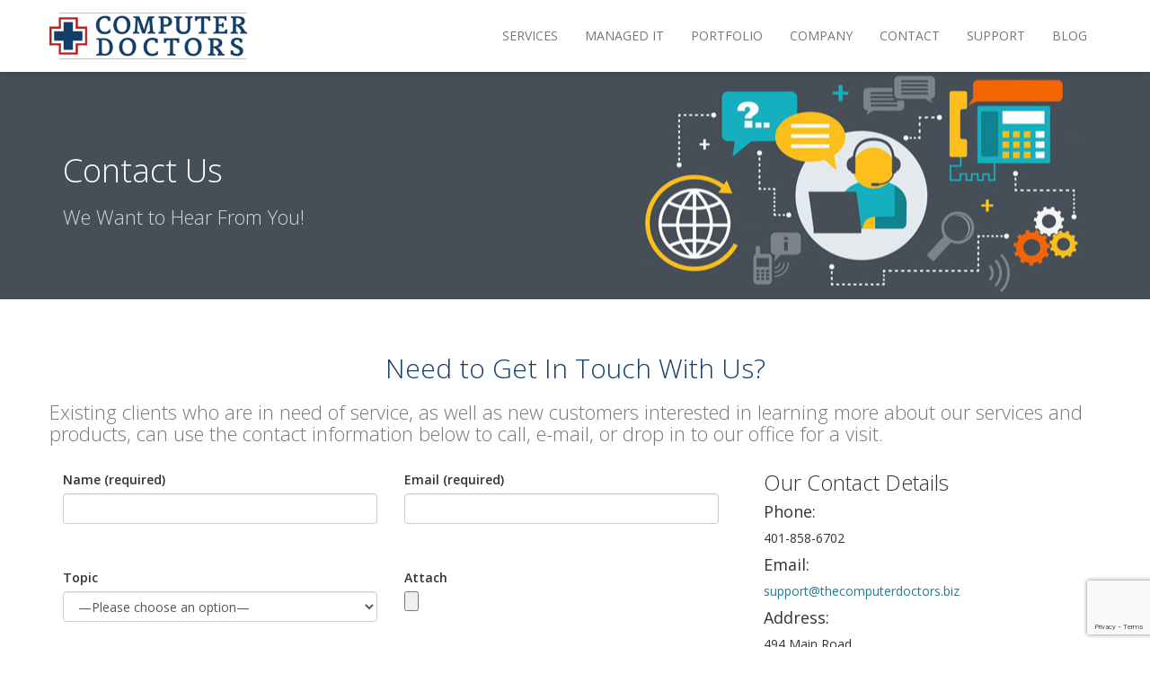

--- FILE ---
content_type: text/html; charset=UTF-8
request_url: https://thecomputerdoctors.biz/contact/
body_size: 6266
content:
<!DOCTYPE html>
<html lang="en-US">
<head>
	<meta charset="UTF-8">
	<meta name="viewport" content="width=device-width, initial-scale=1">
	
	<title>
						Contact Us | The Computer Doctors 				</title>
	
	<link rel="shortcut icon" href="https://thecomputerdoctors.biz/wp/wp-content/themes/computer-doctors-dev/favicon.ico" />

		
	<meta name='robots' content='max-image-preview:large' />
<link rel='dns-prefetch' href='//ajax.googleapis.com' />
<link rel='dns-prefetch' href='//maxcdn.bootstrapcdn.com' />
<link rel='dns-prefetch' href='//fonts.googleapis.com' />
<link rel='stylesheet' id='bootstrap-css' href='https://thecomputerdoctors.biz/wp/wp-content/themes/computer-doctors-dev/assets/css/bootstrap.min.css' type='text/css' media='all' />
<link rel='stylesheet' id='fontawesome-css' href='https://maxcdn.bootstrapcdn.com/font-awesome/4.5.0/css/font-awesome.min.css' type='text/css' media='all' />
<link rel='stylesheet' id='googlefonts-css' href='https://fonts.googleapis.com/css?family=Open+Sans:400,300,600%7CMaterial+Icons' type='text/css' media='all' />
<link rel='stylesheet' id='formidable-css' href='https://thecomputerdoctors.biz/wp/wp-content/plugins/formidable/css/formidableforms.css?ver=10231540' type='text/css' media='all' />
<link rel='stylesheet' id='wp-block-library-css' href='https://thecomputerdoctors.biz/wp/wp-includes/css/dist/block-library/style.min.css?ver=6.6.4' type='text/css' media='all' />
<style id='classic-theme-styles-inline-css' type='text/css'>
/*! This file is auto-generated */
.wp-block-button__link{color:#fff;background-color:#32373c;border-radius:9999px;box-shadow:none;text-decoration:none;padding:calc(.667em + 2px) calc(1.333em + 2px);font-size:1.125em}.wp-block-file__button{background:#32373c;color:#fff;text-decoration:none}
</style>
<style id='global-styles-inline-css' type='text/css'>
:root{--wp--preset--aspect-ratio--square: 1;--wp--preset--aspect-ratio--4-3: 4/3;--wp--preset--aspect-ratio--3-4: 3/4;--wp--preset--aspect-ratio--3-2: 3/2;--wp--preset--aspect-ratio--2-3: 2/3;--wp--preset--aspect-ratio--16-9: 16/9;--wp--preset--aspect-ratio--9-16: 9/16;--wp--preset--color--black: #000000;--wp--preset--color--cyan-bluish-gray: #abb8c3;--wp--preset--color--white: #ffffff;--wp--preset--color--pale-pink: #f78da7;--wp--preset--color--vivid-red: #cf2e2e;--wp--preset--color--luminous-vivid-orange: #ff6900;--wp--preset--color--luminous-vivid-amber: #fcb900;--wp--preset--color--light-green-cyan: #7bdcb5;--wp--preset--color--vivid-green-cyan: #00d084;--wp--preset--color--pale-cyan-blue: #8ed1fc;--wp--preset--color--vivid-cyan-blue: #0693e3;--wp--preset--color--vivid-purple: #9b51e0;--wp--preset--gradient--vivid-cyan-blue-to-vivid-purple: linear-gradient(135deg,rgba(6,147,227,1) 0%,rgb(155,81,224) 100%);--wp--preset--gradient--light-green-cyan-to-vivid-green-cyan: linear-gradient(135deg,rgb(122,220,180) 0%,rgb(0,208,130) 100%);--wp--preset--gradient--luminous-vivid-amber-to-luminous-vivid-orange: linear-gradient(135deg,rgba(252,185,0,1) 0%,rgba(255,105,0,1) 100%);--wp--preset--gradient--luminous-vivid-orange-to-vivid-red: linear-gradient(135deg,rgba(255,105,0,1) 0%,rgb(207,46,46) 100%);--wp--preset--gradient--very-light-gray-to-cyan-bluish-gray: linear-gradient(135deg,rgb(238,238,238) 0%,rgb(169,184,195) 100%);--wp--preset--gradient--cool-to-warm-spectrum: linear-gradient(135deg,rgb(74,234,220) 0%,rgb(151,120,209) 20%,rgb(207,42,186) 40%,rgb(238,44,130) 60%,rgb(251,105,98) 80%,rgb(254,248,76) 100%);--wp--preset--gradient--blush-light-purple: linear-gradient(135deg,rgb(255,206,236) 0%,rgb(152,150,240) 100%);--wp--preset--gradient--blush-bordeaux: linear-gradient(135deg,rgb(254,205,165) 0%,rgb(254,45,45) 50%,rgb(107,0,62) 100%);--wp--preset--gradient--luminous-dusk: linear-gradient(135deg,rgb(255,203,112) 0%,rgb(199,81,192) 50%,rgb(65,88,208) 100%);--wp--preset--gradient--pale-ocean: linear-gradient(135deg,rgb(255,245,203) 0%,rgb(182,227,212) 50%,rgb(51,167,181) 100%);--wp--preset--gradient--electric-grass: linear-gradient(135deg,rgb(202,248,128) 0%,rgb(113,206,126) 100%);--wp--preset--gradient--midnight: linear-gradient(135deg,rgb(2,3,129) 0%,rgb(40,116,252) 100%);--wp--preset--font-size--small: 13px;--wp--preset--font-size--medium: 20px;--wp--preset--font-size--large: 36px;--wp--preset--font-size--x-large: 42px;--wp--preset--spacing--20: 0.44rem;--wp--preset--spacing--30: 0.67rem;--wp--preset--spacing--40: 1rem;--wp--preset--spacing--50: 1.5rem;--wp--preset--spacing--60: 2.25rem;--wp--preset--spacing--70: 3.38rem;--wp--preset--spacing--80: 5.06rem;--wp--preset--shadow--natural: 6px 6px 9px rgba(0, 0, 0, 0.2);--wp--preset--shadow--deep: 12px 12px 50px rgba(0, 0, 0, 0.4);--wp--preset--shadow--sharp: 6px 6px 0px rgba(0, 0, 0, 0.2);--wp--preset--shadow--outlined: 6px 6px 0px -3px rgba(255, 255, 255, 1), 6px 6px rgba(0, 0, 0, 1);--wp--preset--shadow--crisp: 6px 6px 0px rgba(0, 0, 0, 1);}:where(.is-layout-flex){gap: 0.5em;}:where(.is-layout-grid){gap: 0.5em;}body .is-layout-flex{display: flex;}.is-layout-flex{flex-wrap: wrap;align-items: center;}.is-layout-flex > :is(*, div){margin: 0;}body .is-layout-grid{display: grid;}.is-layout-grid > :is(*, div){margin: 0;}:where(.wp-block-columns.is-layout-flex){gap: 2em;}:where(.wp-block-columns.is-layout-grid){gap: 2em;}:where(.wp-block-post-template.is-layout-flex){gap: 1.25em;}:where(.wp-block-post-template.is-layout-grid){gap: 1.25em;}.has-black-color{color: var(--wp--preset--color--black) !important;}.has-cyan-bluish-gray-color{color: var(--wp--preset--color--cyan-bluish-gray) !important;}.has-white-color{color: var(--wp--preset--color--white) !important;}.has-pale-pink-color{color: var(--wp--preset--color--pale-pink) !important;}.has-vivid-red-color{color: var(--wp--preset--color--vivid-red) !important;}.has-luminous-vivid-orange-color{color: var(--wp--preset--color--luminous-vivid-orange) !important;}.has-luminous-vivid-amber-color{color: var(--wp--preset--color--luminous-vivid-amber) !important;}.has-light-green-cyan-color{color: var(--wp--preset--color--light-green-cyan) !important;}.has-vivid-green-cyan-color{color: var(--wp--preset--color--vivid-green-cyan) !important;}.has-pale-cyan-blue-color{color: var(--wp--preset--color--pale-cyan-blue) !important;}.has-vivid-cyan-blue-color{color: var(--wp--preset--color--vivid-cyan-blue) !important;}.has-vivid-purple-color{color: var(--wp--preset--color--vivid-purple) !important;}.has-black-background-color{background-color: var(--wp--preset--color--black) !important;}.has-cyan-bluish-gray-background-color{background-color: var(--wp--preset--color--cyan-bluish-gray) !important;}.has-white-background-color{background-color: var(--wp--preset--color--white) !important;}.has-pale-pink-background-color{background-color: var(--wp--preset--color--pale-pink) !important;}.has-vivid-red-background-color{background-color: var(--wp--preset--color--vivid-red) !important;}.has-luminous-vivid-orange-background-color{background-color: var(--wp--preset--color--luminous-vivid-orange) !important;}.has-luminous-vivid-amber-background-color{background-color: var(--wp--preset--color--luminous-vivid-amber) !important;}.has-light-green-cyan-background-color{background-color: var(--wp--preset--color--light-green-cyan) !important;}.has-vivid-green-cyan-background-color{background-color: var(--wp--preset--color--vivid-green-cyan) !important;}.has-pale-cyan-blue-background-color{background-color: var(--wp--preset--color--pale-cyan-blue) !important;}.has-vivid-cyan-blue-background-color{background-color: var(--wp--preset--color--vivid-cyan-blue) !important;}.has-vivid-purple-background-color{background-color: var(--wp--preset--color--vivid-purple) !important;}.has-black-border-color{border-color: var(--wp--preset--color--black) !important;}.has-cyan-bluish-gray-border-color{border-color: var(--wp--preset--color--cyan-bluish-gray) !important;}.has-white-border-color{border-color: var(--wp--preset--color--white) !important;}.has-pale-pink-border-color{border-color: var(--wp--preset--color--pale-pink) !important;}.has-vivid-red-border-color{border-color: var(--wp--preset--color--vivid-red) !important;}.has-luminous-vivid-orange-border-color{border-color: var(--wp--preset--color--luminous-vivid-orange) !important;}.has-luminous-vivid-amber-border-color{border-color: var(--wp--preset--color--luminous-vivid-amber) !important;}.has-light-green-cyan-border-color{border-color: var(--wp--preset--color--light-green-cyan) !important;}.has-vivid-green-cyan-border-color{border-color: var(--wp--preset--color--vivid-green-cyan) !important;}.has-pale-cyan-blue-border-color{border-color: var(--wp--preset--color--pale-cyan-blue) !important;}.has-vivid-cyan-blue-border-color{border-color: var(--wp--preset--color--vivid-cyan-blue) !important;}.has-vivid-purple-border-color{border-color: var(--wp--preset--color--vivid-purple) !important;}.has-vivid-cyan-blue-to-vivid-purple-gradient-background{background: var(--wp--preset--gradient--vivid-cyan-blue-to-vivid-purple) !important;}.has-light-green-cyan-to-vivid-green-cyan-gradient-background{background: var(--wp--preset--gradient--light-green-cyan-to-vivid-green-cyan) !important;}.has-luminous-vivid-amber-to-luminous-vivid-orange-gradient-background{background: var(--wp--preset--gradient--luminous-vivid-amber-to-luminous-vivid-orange) !important;}.has-luminous-vivid-orange-to-vivid-red-gradient-background{background: var(--wp--preset--gradient--luminous-vivid-orange-to-vivid-red) !important;}.has-very-light-gray-to-cyan-bluish-gray-gradient-background{background: var(--wp--preset--gradient--very-light-gray-to-cyan-bluish-gray) !important;}.has-cool-to-warm-spectrum-gradient-background{background: var(--wp--preset--gradient--cool-to-warm-spectrum) !important;}.has-blush-light-purple-gradient-background{background: var(--wp--preset--gradient--blush-light-purple) !important;}.has-blush-bordeaux-gradient-background{background: var(--wp--preset--gradient--blush-bordeaux) !important;}.has-luminous-dusk-gradient-background{background: var(--wp--preset--gradient--luminous-dusk) !important;}.has-pale-ocean-gradient-background{background: var(--wp--preset--gradient--pale-ocean) !important;}.has-electric-grass-gradient-background{background: var(--wp--preset--gradient--electric-grass) !important;}.has-midnight-gradient-background{background: var(--wp--preset--gradient--midnight) !important;}.has-small-font-size{font-size: var(--wp--preset--font-size--small) !important;}.has-medium-font-size{font-size: var(--wp--preset--font-size--medium) !important;}.has-large-font-size{font-size: var(--wp--preset--font-size--large) !important;}.has-x-large-font-size{font-size: var(--wp--preset--font-size--x-large) !important;}
:where(.wp-block-post-template.is-layout-flex){gap: 1.25em;}:where(.wp-block-post-template.is-layout-grid){gap: 1.25em;}
:where(.wp-block-columns.is-layout-flex){gap: 2em;}:where(.wp-block-columns.is-layout-grid){gap: 2em;}
:root :where(.wp-block-pullquote){font-size: 1.5em;line-height: 1.6;}
</style>
<link rel='stylesheet' id='computer-doctors-dev-style-css' href='https://thecomputerdoctors.biz/wp/wp-content/themes/computer-doctors-dev/style.css?ver=6.6.4' type='text/css' media='all' />
<link rel="canonical" href="https://thecomputerdoctors.biz/contact/" />
	
		
	<script>
	  (function(i,s,o,g,r,a,m){i['GoogleAnalyticsObject']=r;i[r]=i[r]||function(){
	  (i[r].q=i[r].q||[]).push(arguments)},i[r].l=1*new Date();a=s.createElement(o),
	  m=s.getElementsByTagName(o)[0];a.async=1;a.src=g;m.parentNode.insertBefore(a,m)
	  })(window,document,'script','https://www.google-analytics.com/analytics.js','ga');

	  ga('create', 'UA-53964510-1', 'auto');
	  ga('send', 'pageview');
	</script>
	
</head>

<body >
	<header>
		<nav class="navbar navbar-default navbar-fixed-top">
			<div class="container">
				<div class="navbar-header">
					<button type="button" class="navbar-toggle collapsed" data-toggle="collapse" data-target="#tcd-nav" aria-expanded="false">
						<span class="sr-only">Toggle navigation</span>
						<span class="icon-bar"></span>
						<span class="icon-bar"></span>
						<span class="icon-bar"></span>
					</button>
					<a class="navbar-brand" href="/">
						<img src="https://thecomputerdoctors.biz/wp/wp-content/themes/computer-doctors-dev/assets/img/computer-doctors-logo.png" alt="The Computer Doctors in Tiverton RI" class="img-responsive" />
					</a>
				</div>
				<nav id="tcd-nav" class="navbar-collapse collapse"><ul id="menu-main-menu" class="nav navbar-nav navbar-right"><li><a href="https://thecomputerdoctors.biz/services/">Services</a></li>
<li><a href="https://thecomputerdoctors.biz/managed-it/">Managed IT</a></li>
<li><a href="https://thecomputerdoctors.biz/portfolio/">Portfolio</a></li>
<li><a href="https://thecomputerdoctors.biz/company/">Company</a></li>
<li><a href="https://thecomputerdoctors.biz/contact/" aria-current="page">Contact</a></li>
<li><a href="https://thecomputerdoctors.biz/support/">Support</a></li>
<li><a href="https://thecomputerdoctors.biz/blog/">Blog</a></li>
</ul></nav>
			</div>
		</nav>
	</header>
<main id="contact-container">
<div id="banner-heading">
	<div class="container">
		<div class="row">
			<div class="col-sm-6">
				<h1>Contact Us</h1>
									<h3 class="text-muted">We Want to Hear From You! </h3>
							</div>
		</div>
	</div>
</div>
<div class="container">
	<div class="row">
		<div id="page-heading">
			<h2 class="text-center">Need to Get In Touch With Us?</h2>
							<h3 class="text-muted">Existing clients who are in need of service, as well as new customers interested in learning more about our services and products, can use the contact information below to call, e-mail, or drop in to our office for a visit. </h3>
					</div>
		<div class="col-sm-8">
			
<div class="wpcf7 no-js" id="wpcf7-f160-o1" lang="en-US" dir="ltr">
<div class="screen-reader-response"><p role="status" aria-live="polite" aria-atomic="true"></p> <ul></ul></div>
<form action="/contact/#wpcf7-f160-o1" method="post" class="wpcf7-form init" aria-label="Contact form" enctype="multipart/form-data" novalidate="novalidate" data-status="init">
<div style="display: none;">
<input type="hidden" name="_wpcf7" value="160" />
<input type="hidden" name="_wpcf7_version" value="5.9.7" />
<input type="hidden" name="_wpcf7_locale" value="en_US" />
<input type="hidden" name="_wpcf7_unit_tag" value="wpcf7-f160-o1" />
<input type="hidden" name="_wpcf7_container_post" value="0" />
<input type="hidden" name="_wpcf7_posted_data_hash" value="" />
<input type="hidden" name="_wpcf7_recaptcha_response" value="" />
</div>
<div id="contact-form-hide-submit" class="form-hide-onsubmit">
	<div class="row">
		<div class="form-group col-sm-6">
			<p><label class="control-label">Name (required)</label><br />
<span class="wpcf7-form-control-wrap" data-name="your-name"><input size="40" maxlength="400" class="wpcf7-form-control wpcf7-text wpcf7-validates-as-required form-control" aria-required="true" aria-invalid="false" value="" type="text" name="your-name" /></span>
			</p>
		</div>
		<div class="form-group col-sm-6">
			<p><label class="control-label">Email (required)</label><br />
<span class="wpcf7-form-control-wrap" data-name="your-email"><input size="40" maxlength="400" class="wpcf7-form-control wpcf7-email wpcf7-validates-as-required wpcf7-text wpcf7-validates-as-email form-control" aria-required="true" aria-invalid="false" value="" type="email" name="your-email" /></span>
			</p>
		</div>
		<div class="form-group col-sm-6">
			<p><span id="wpcf7-697ea3d575ddf-wrapper" class="wpcf7-form-control-wrap phone-273-wrap" style="display:none !important; visibility:hidden !important;"><label for="wpcf7-697ea3d575ddf-field" class="hp-message">Please leave this field empty.</label><input id="wpcf7-697ea3d575ddf-field"  class="wpcf7-form-control wpcf7-text form-control" type="text" name="phone-273" value="" size="40" tabindex="-1" autocomplete="new-password" /></span>
			</p>
		</div>
	</div>
	<div class="row">
		<div class="form-group col-sm-6">
			<p><label class="control-label">Topic</label><br />
<span class="wpcf7-form-control-wrap" data-name="menu-104"><select class="wpcf7-form-control wpcf7-select form-control" aria-invalid="false" name="menu-104"><option value="">&#8212;Please choose an option&#8212;</option><option value="Problem">Problem</option><option value="Question">Question</option><option value="Other">Other</option></select></span>
			</p>
		</div>
		<div class="form-group col-sm-6">
			<p><label class="control-label">Attach</label><br />
<span class="wpcf7-form-control-wrap" data-name="file-575"><input size="40" class="wpcf7-form-control wpcf7-file" accept="image/*,.txt,application/pdf,.doc,.docx,.log" aria-invalid="false" type="file" name="file-575" /></span>
			</p>
		</div>
	</div>
	<div class="form-group">
		<p><label class="control-label">Message</label><br />
<span class="wpcf7-form-control-wrap" data-name="your-message"><textarea cols="40" rows="10" maxlength="2000" class="wpcf7-form-control wpcf7-textarea form-control" aria-invalid="false" name="your-message"></textarea></span>
		</p>
	</div>
	<div class="form-group">
		<p><input class="wpcf7-form-control wpcf7-submit has-spinner cd-btn" type="submit" value="Send" />
		</p>
	</div>
</div><div class="wpcf7-response-output" aria-hidden="true"></div>
</form>
</div>
			<iframe src="https://www.google.com/maps/embed?pb=!1m18!1m12!1m3!1d2980.797905322722!2d-71.19257568456574!3d41.66010827924013!2m3!1f0!2f0!3f0!3m2!1i1024!2i768!4f13.1!3m3!1m2!1s0x89e4ff625bba9aff%3A0x88ff2e29cbdb9326!2s494+Main+Rd%2C+Tiverton%2C+RI+02878!5e0!3m2!1sen!2sus!4v1459725515201" style="border:0" allowfullscreen></iframe>
		</div>
		<div class="col-sm-4">
			<h3>Our Contact Details</h3>
			<h4>Phone:</h4>
			<p>401-858-6702</p>
			<h4>Email:</h4>
			<p><a href="mailto:support@thecomputerdoctors.biz">support@thecomputerdoctors.biz</a></p>
			<h4>Address:</h4>
			<address>
				494 Main Road <br />
Tiverton, Rhode Island			</address>
			<h4>Office Hours:</h4>
			<div>
				9:00am - 5:00pm Monday to Friday <br />
(available other times by appointment)			</div>
		</div>
	</div>
</div>
</main>


<footer>
	<div class="container">
		<div class="row">
			<div class="col-sm-3">
				<h5>STAY CONNECTED</h5>
				<p class="text-muted">Contact us, follow us, or stop in any time!</p>
				<ul class="list-unstyled">
					<li><a href="tel:1-401-858-6702" id="contact-number"><i class="fa fa-phone"></i> 401.858.6702</a></li>
					<li><i class="fa fa-map-marker"></i> 494 Main Rd. Tiverton RI, 02878</li>
					<li>
						<a href="https://www.facebook.com/thecompdocs"><i class="fa fa-facebook-square social"></i></a> 
						<a href="https://thecomputerdoctors.biz/wp/wp-content/themes/computer-doctors-dev/assets/img/adam.png"><i class="fa fa-user-secret social"></i></a>
						<a href="/wp/blog"><i class="material-icons social">chat</i></a>
					</li>
				</ul>
			</div>
			<div class="col-sm-5">
				<h5>COMPANY</h5>
				<p class="text-muted">We help businesses and individuals get the most out of technology. For businesses, we can augment your existing IT department or provide technology consulting and managed services. For home users, we can help you enjoy your computer and protect your files from disaster or attack. We can also troubleshoot and fix any problems you may be having.</p>
			</div>
			<div class="col-sm-4">			
				
<div class="wpcf7 no-js" id="wpcf7-f297-o2" lang="en-US" dir="ltr">
<div class="screen-reader-response"><p role="status" aria-live="polite" aria-atomic="true"></p> <ul></ul></div>
<form action="/contact/#wpcf7-f297-o2" method="post" class="wpcf7-form init" aria-label="Contact form" novalidate="novalidate" data-status="init">
<div style="display: none;">
<input type="hidden" name="_wpcf7" value="297" />
<input type="hidden" name="_wpcf7_version" value="5.9.7" />
<input type="hidden" name="_wpcf7_locale" value="en_US" />
<input type="hidden" name="_wpcf7_unit_tag" value="wpcf7-f297-o2" />
<input type="hidden" name="_wpcf7_container_post" value="0" />
<input type="hidden" name="_wpcf7_posted_data_hash" value="" />
<input type="hidden" name="_wpcf7_recaptcha_response" value="" />
</div>
<div id="footer-form-hide-submit" class="form-hide-onsubmit">
	<div class="row">
		<div class="form-group col-sm-6">
			<p><label class="control-label">Name</label><br />
<span class="wpcf7-form-control-wrap" data-name="your-name"><input size="40" maxlength="400" class="wpcf7-form-control wpcf7-text wpcf7-validates-as-required form-control" aria-required="true" aria-invalid="false" value="" type="text" name="your-name" /></span>
			</p>
		</div>
		<div class="form-group col-sm-6">
			<p><label class="control-label">Email</label><br />
<span class="wpcf7-form-control-wrap" data-name="your-email"><input size="40" maxlength="400" class="wpcf7-form-control wpcf7-email wpcf7-validates-as-required wpcf7-text wpcf7-validates-as-email form-control" aria-required="true" aria-invalid="false" value="" type="email" name="your-email" /></span>
			</p>
		</div>
		<div class="form-group col-sm-6">
			<p><span id="wpcf7-697ea3d57687f-wrapper" class="wpcf7-form-control-wrap phone-273-wrap" style="display:none !important; visibility:hidden !important;"><label for="wpcf7-697ea3d57687f-field" class="hp-message">Please leave this field empty.</label><input id="wpcf7-697ea3d57687f-field"  class="wpcf7-form-control wpcf7-text" type="text" name="phone-273" value="" size="40" tabindex="-1" autocomplete="new-password" /></span>
			</p>
		</div>
	</div>
	<div class="form-group">
		<p><label class="control-label">Message</label><br />
<span class="wpcf7-form-control-wrap" data-name="your-message"><textarea cols="40" rows="10" maxlength="2000" class="wpcf7-form-control wpcf7-textarea wpcf7-validates-as-required form-control" aria-required="true" aria-invalid="false" name="your-message"></textarea></span>
		</p>
	</div>
	<div class="form-group col-sm-6">
		<p><span id="wpcf7-697ea3d576939-wrapper" class="wpcf7-form-control-wrap phone-273-wrap" style="display:none !important; visibility:hidden !important;"><label for="wpcf7-697ea3d576939-field" class="hp-message">Please leave this field empty.</label><input id="wpcf7-697ea3d576939-field"  class="wpcf7-form-control wpcf7-text" type="text" name="phone-273" value="" size="40" tabindex="-1" autocomplete="new-password" /></span>
		</p>
	</div>
	<div class="form-group">
		<p><input class="wpcf7-form-control wpcf7-submit has-spinner cd-btn" type="submit" value="Send" />
		</p>
	</div>
</div><div class="wpcf7-response-output" aria-hidden="true"></div>
</form>
</div>
	
			</div>	
		</div>
	</div>
	<div id="copyright">
		<div class="container text-center">
			<h5>Computer tech support, Managed It services and network security for Home & Business</h5>
			<span>Copyright © 2026 The Computer Doctors, all rights reserved.</span>
		</div>
	</div>
</footer>
<script type="application/ld+json">
	{
	"@context": "http://schema.org",
	"@type": "LocalBusiness",
	"@id": "http://www.thecomputerdoctors.biz",
	"name": "The Computer Doctors",
	"address": {
		"@type": "PostalAddress",
		"addressLocality": "Tiverton",
		"addressRegion": "RI",
		"postalCode": "02878",
		"streetAddress": "494 Main Road",
		"addressCountry": "US"
	},
	"geo" : {
		"@type": "GeoCoordinates",
		"latitude": 41.660333,
		"longitude": -71.190398
	},
	"url": "http://www.thecomputerdoctors.biz",
	"sameAs" : [
		"http://www.facebook.com/thecompdocs/",
		"https://plus.google.com/117274901109309399868"
	],
	"telephone": "+14018586702",
	"email": "info@thecomputerdoctors.biz",
	"description": "Business and Residential Tech Support & Managed IT Services",
	"openingHoursSpecification": [
		{
			"@type": "OpeningHoursSpecification",
			"dayOfWeek": [
				"Monday",
				"Tuesday",
				"Wednesday",
				"Thursday",
				"Friday"
			],
			"opens": "9:00",
			"closes": "17:00"
		}
	
	],
	"logo": "http://www.thecomputerdoctors.biz/wp/wp-content/themes/computer-doctors-dev/assets/img/computer-doctors-logo.png",
	"hasMap": "https://www.google.com/maps/place/494+Main+Rd,+Tiverton,+RI+02878/@41.6601083,-71.1925757,17z/data=!3m1!4b1!4m2!3m1!1s0x89e4ff625bba9aff:0x88ff2e29cbdb9326"
	}
</script>

<script type="text/javascript" src="https://ajax.googleapis.com/ajax/libs/jquery/2.2.0/jquery.min.js" id="jquery-js"></script>
<script type="text/javascript" src="https://thecomputerdoctors.biz/wp/wp-content/themes/computer-doctors-dev/assets/js/bootstrap.min.js" id="bootstrap-js"></script>
<script type="text/javascript" src="https://thecomputerdoctors.biz/wp/wp-content/themes/computer-doctors-dev/js/scrollspyScript.js" id="servicesScript-js"></script>
<script type="text/javascript" src="https://thecomputerdoctors.biz/wp/wp-content/themes/computer-doctors-dev/js/remoteSupportDownload.js" id="remoteSupportDownload-js"></script>
<script type="text/javascript" src="https://thecomputerdoctors.biz/wp/wp-includes/js/dist/hooks.min.js?ver=2810c76e705dd1a53b18" id="wp-hooks-js"></script>
<script type="text/javascript" src="https://thecomputerdoctors.biz/wp/wp-includes/js/dist/i18n.min.js?ver=5e580eb46a90c2b997e6" id="wp-i18n-js"></script>
<script type="text/javascript" id="wp-i18n-js-after">
/* <![CDATA[ */
wp.i18n.setLocaleData( { 'text direction\u0004ltr': [ 'ltr' ] } );
wp.i18n.setLocaleData( { 'text direction\u0004ltr': [ 'ltr' ] } );
/* ]]> */
</script>
<script type="text/javascript" src="https://thecomputerdoctors.biz/wp/wp-content/plugins/contact-form-7/includes/swv/js/index.js?ver=5.9.7" id="swv-js"></script>
<script type="text/javascript" id="contact-form-7-js-extra">
/* <![CDATA[ */
var wpcf7 = {"api":{"root":"https:\/\/thecomputerdoctors.biz\/wp-json\/","namespace":"contact-form-7\/v1"}};
/* ]]> */
</script>
<script type="text/javascript" src="https://thecomputerdoctors.biz/wp/wp-content/plugins/contact-form-7/includes/js/index.js?ver=5.9.7" id="contact-form-7-js"></script>
<script type="text/javascript" src="https://www.google.com/recaptcha/api.js?render=6LcywsIUAAAAAGRqbY0XbfO1KHGZiEsV_TU9nwlO&amp;ver=3.0" id="google-recaptcha-js"></script>
<script type="text/javascript" src="https://thecomputerdoctors.biz/wp/wp-includes/js/dist/vendor/wp-polyfill.min.js?ver=3.15.0" id="wp-polyfill-js"></script>
<script type="text/javascript" id="wpcf7-recaptcha-js-extra">
/* <![CDATA[ */
var wpcf7_recaptcha = {"sitekey":"6LcywsIUAAAAAGRqbY0XbfO1KHGZiEsV_TU9nwlO","actions":{"homepage":"homepage","contactform":"contactform"}};
/* ]]> */
</script>
<script type="text/javascript" src="https://thecomputerdoctors.biz/wp/wp-content/plugins/contact-form-7/modules/recaptcha/index.js?ver=5.9.7" id="wpcf7-recaptcha-js"></script>
</body>
</html>


--- FILE ---
content_type: text/html; charset=utf-8
request_url: https://www.google.com/recaptcha/api2/anchor?ar=1&k=6LcywsIUAAAAAGRqbY0XbfO1KHGZiEsV_TU9nwlO&co=aHR0cHM6Ly90aGVjb21wdXRlcmRvY3RvcnMuYml6OjQ0Mw..&hl=en&v=N67nZn4AqZkNcbeMu4prBgzg&size=invisible&anchor-ms=20000&execute-ms=30000&cb=1utjptq39cri
body_size: 48834
content:
<!DOCTYPE HTML><html dir="ltr" lang="en"><head><meta http-equiv="Content-Type" content="text/html; charset=UTF-8">
<meta http-equiv="X-UA-Compatible" content="IE=edge">
<title>reCAPTCHA</title>
<style type="text/css">
/* cyrillic-ext */
@font-face {
  font-family: 'Roboto';
  font-style: normal;
  font-weight: 400;
  font-stretch: 100%;
  src: url(//fonts.gstatic.com/s/roboto/v48/KFO7CnqEu92Fr1ME7kSn66aGLdTylUAMa3GUBHMdazTgWw.woff2) format('woff2');
  unicode-range: U+0460-052F, U+1C80-1C8A, U+20B4, U+2DE0-2DFF, U+A640-A69F, U+FE2E-FE2F;
}
/* cyrillic */
@font-face {
  font-family: 'Roboto';
  font-style: normal;
  font-weight: 400;
  font-stretch: 100%;
  src: url(//fonts.gstatic.com/s/roboto/v48/KFO7CnqEu92Fr1ME7kSn66aGLdTylUAMa3iUBHMdazTgWw.woff2) format('woff2');
  unicode-range: U+0301, U+0400-045F, U+0490-0491, U+04B0-04B1, U+2116;
}
/* greek-ext */
@font-face {
  font-family: 'Roboto';
  font-style: normal;
  font-weight: 400;
  font-stretch: 100%;
  src: url(//fonts.gstatic.com/s/roboto/v48/KFO7CnqEu92Fr1ME7kSn66aGLdTylUAMa3CUBHMdazTgWw.woff2) format('woff2');
  unicode-range: U+1F00-1FFF;
}
/* greek */
@font-face {
  font-family: 'Roboto';
  font-style: normal;
  font-weight: 400;
  font-stretch: 100%;
  src: url(//fonts.gstatic.com/s/roboto/v48/KFO7CnqEu92Fr1ME7kSn66aGLdTylUAMa3-UBHMdazTgWw.woff2) format('woff2');
  unicode-range: U+0370-0377, U+037A-037F, U+0384-038A, U+038C, U+038E-03A1, U+03A3-03FF;
}
/* math */
@font-face {
  font-family: 'Roboto';
  font-style: normal;
  font-weight: 400;
  font-stretch: 100%;
  src: url(//fonts.gstatic.com/s/roboto/v48/KFO7CnqEu92Fr1ME7kSn66aGLdTylUAMawCUBHMdazTgWw.woff2) format('woff2');
  unicode-range: U+0302-0303, U+0305, U+0307-0308, U+0310, U+0312, U+0315, U+031A, U+0326-0327, U+032C, U+032F-0330, U+0332-0333, U+0338, U+033A, U+0346, U+034D, U+0391-03A1, U+03A3-03A9, U+03B1-03C9, U+03D1, U+03D5-03D6, U+03F0-03F1, U+03F4-03F5, U+2016-2017, U+2034-2038, U+203C, U+2040, U+2043, U+2047, U+2050, U+2057, U+205F, U+2070-2071, U+2074-208E, U+2090-209C, U+20D0-20DC, U+20E1, U+20E5-20EF, U+2100-2112, U+2114-2115, U+2117-2121, U+2123-214F, U+2190, U+2192, U+2194-21AE, U+21B0-21E5, U+21F1-21F2, U+21F4-2211, U+2213-2214, U+2216-22FF, U+2308-230B, U+2310, U+2319, U+231C-2321, U+2336-237A, U+237C, U+2395, U+239B-23B7, U+23D0, U+23DC-23E1, U+2474-2475, U+25AF, U+25B3, U+25B7, U+25BD, U+25C1, U+25CA, U+25CC, U+25FB, U+266D-266F, U+27C0-27FF, U+2900-2AFF, U+2B0E-2B11, U+2B30-2B4C, U+2BFE, U+3030, U+FF5B, U+FF5D, U+1D400-1D7FF, U+1EE00-1EEFF;
}
/* symbols */
@font-face {
  font-family: 'Roboto';
  font-style: normal;
  font-weight: 400;
  font-stretch: 100%;
  src: url(//fonts.gstatic.com/s/roboto/v48/KFO7CnqEu92Fr1ME7kSn66aGLdTylUAMaxKUBHMdazTgWw.woff2) format('woff2');
  unicode-range: U+0001-000C, U+000E-001F, U+007F-009F, U+20DD-20E0, U+20E2-20E4, U+2150-218F, U+2190, U+2192, U+2194-2199, U+21AF, U+21E6-21F0, U+21F3, U+2218-2219, U+2299, U+22C4-22C6, U+2300-243F, U+2440-244A, U+2460-24FF, U+25A0-27BF, U+2800-28FF, U+2921-2922, U+2981, U+29BF, U+29EB, U+2B00-2BFF, U+4DC0-4DFF, U+FFF9-FFFB, U+10140-1018E, U+10190-1019C, U+101A0, U+101D0-101FD, U+102E0-102FB, U+10E60-10E7E, U+1D2C0-1D2D3, U+1D2E0-1D37F, U+1F000-1F0FF, U+1F100-1F1AD, U+1F1E6-1F1FF, U+1F30D-1F30F, U+1F315, U+1F31C, U+1F31E, U+1F320-1F32C, U+1F336, U+1F378, U+1F37D, U+1F382, U+1F393-1F39F, U+1F3A7-1F3A8, U+1F3AC-1F3AF, U+1F3C2, U+1F3C4-1F3C6, U+1F3CA-1F3CE, U+1F3D4-1F3E0, U+1F3ED, U+1F3F1-1F3F3, U+1F3F5-1F3F7, U+1F408, U+1F415, U+1F41F, U+1F426, U+1F43F, U+1F441-1F442, U+1F444, U+1F446-1F449, U+1F44C-1F44E, U+1F453, U+1F46A, U+1F47D, U+1F4A3, U+1F4B0, U+1F4B3, U+1F4B9, U+1F4BB, U+1F4BF, U+1F4C8-1F4CB, U+1F4D6, U+1F4DA, U+1F4DF, U+1F4E3-1F4E6, U+1F4EA-1F4ED, U+1F4F7, U+1F4F9-1F4FB, U+1F4FD-1F4FE, U+1F503, U+1F507-1F50B, U+1F50D, U+1F512-1F513, U+1F53E-1F54A, U+1F54F-1F5FA, U+1F610, U+1F650-1F67F, U+1F687, U+1F68D, U+1F691, U+1F694, U+1F698, U+1F6AD, U+1F6B2, U+1F6B9-1F6BA, U+1F6BC, U+1F6C6-1F6CF, U+1F6D3-1F6D7, U+1F6E0-1F6EA, U+1F6F0-1F6F3, U+1F6F7-1F6FC, U+1F700-1F7FF, U+1F800-1F80B, U+1F810-1F847, U+1F850-1F859, U+1F860-1F887, U+1F890-1F8AD, U+1F8B0-1F8BB, U+1F8C0-1F8C1, U+1F900-1F90B, U+1F93B, U+1F946, U+1F984, U+1F996, U+1F9E9, U+1FA00-1FA6F, U+1FA70-1FA7C, U+1FA80-1FA89, U+1FA8F-1FAC6, U+1FACE-1FADC, U+1FADF-1FAE9, U+1FAF0-1FAF8, U+1FB00-1FBFF;
}
/* vietnamese */
@font-face {
  font-family: 'Roboto';
  font-style: normal;
  font-weight: 400;
  font-stretch: 100%;
  src: url(//fonts.gstatic.com/s/roboto/v48/KFO7CnqEu92Fr1ME7kSn66aGLdTylUAMa3OUBHMdazTgWw.woff2) format('woff2');
  unicode-range: U+0102-0103, U+0110-0111, U+0128-0129, U+0168-0169, U+01A0-01A1, U+01AF-01B0, U+0300-0301, U+0303-0304, U+0308-0309, U+0323, U+0329, U+1EA0-1EF9, U+20AB;
}
/* latin-ext */
@font-face {
  font-family: 'Roboto';
  font-style: normal;
  font-weight: 400;
  font-stretch: 100%;
  src: url(//fonts.gstatic.com/s/roboto/v48/KFO7CnqEu92Fr1ME7kSn66aGLdTylUAMa3KUBHMdazTgWw.woff2) format('woff2');
  unicode-range: U+0100-02BA, U+02BD-02C5, U+02C7-02CC, U+02CE-02D7, U+02DD-02FF, U+0304, U+0308, U+0329, U+1D00-1DBF, U+1E00-1E9F, U+1EF2-1EFF, U+2020, U+20A0-20AB, U+20AD-20C0, U+2113, U+2C60-2C7F, U+A720-A7FF;
}
/* latin */
@font-face {
  font-family: 'Roboto';
  font-style: normal;
  font-weight: 400;
  font-stretch: 100%;
  src: url(//fonts.gstatic.com/s/roboto/v48/KFO7CnqEu92Fr1ME7kSn66aGLdTylUAMa3yUBHMdazQ.woff2) format('woff2');
  unicode-range: U+0000-00FF, U+0131, U+0152-0153, U+02BB-02BC, U+02C6, U+02DA, U+02DC, U+0304, U+0308, U+0329, U+2000-206F, U+20AC, U+2122, U+2191, U+2193, U+2212, U+2215, U+FEFF, U+FFFD;
}
/* cyrillic-ext */
@font-face {
  font-family: 'Roboto';
  font-style: normal;
  font-weight: 500;
  font-stretch: 100%;
  src: url(//fonts.gstatic.com/s/roboto/v48/KFO7CnqEu92Fr1ME7kSn66aGLdTylUAMa3GUBHMdazTgWw.woff2) format('woff2');
  unicode-range: U+0460-052F, U+1C80-1C8A, U+20B4, U+2DE0-2DFF, U+A640-A69F, U+FE2E-FE2F;
}
/* cyrillic */
@font-face {
  font-family: 'Roboto';
  font-style: normal;
  font-weight: 500;
  font-stretch: 100%;
  src: url(//fonts.gstatic.com/s/roboto/v48/KFO7CnqEu92Fr1ME7kSn66aGLdTylUAMa3iUBHMdazTgWw.woff2) format('woff2');
  unicode-range: U+0301, U+0400-045F, U+0490-0491, U+04B0-04B1, U+2116;
}
/* greek-ext */
@font-face {
  font-family: 'Roboto';
  font-style: normal;
  font-weight: 500;
  font-stretch: 100%;
  src: url(//fonts.gstatic.com/s/roboto/v48/KFO7CnqEu92Fr1ME7kSn66aGLdTylUAMa3CUBHMdazTgWw.woff2) format('woff2');
  unicode-range: U+1F00-1FFF;
}
/* greek */
@font-face {
  font-family: 'Roboto';
  font-style: normal;
  font-weight: 500;
  font-stretch: 100%;
  src: url(//fonts.gstatic.com/s/roboto/v48/KFO7CnqEu92Fr1ME7kSn66aGLdTylUAMa3-UBHMdazTgWw.woff2) format('woff2');
  unicode-range: U+0370-0377, U+037A-037F, U+0384-038A, U+038C, U+038E-03A1, U+03A3-03FF;
}
/* math */
@font-face {
  font-family: 'Roboto';
  font-style: normal;
  font-weight: 500;
  font-stretch: 100%;
  src: url(//fonts.gstatic.com/s/roboto/v48/KFO7CnqEu92Fr1ME7kSn66aGLdTylUAMawCUBHMdazTgWw.woff2) format('woff2');
  unicode-range: U+0302-0303, U+0305, U+0307-0308, U+0310, U+0312, U+0315, U+031A, U+0326-0327, U+032C, U+032F-0330, U+0332-0333, U+0338, U+033A, U+0346, U+034D, U+0391-03A1, U+03A3-03A9, U+03B1-03C9, U+03D1, U+03D5-03D6, U+03F0-03F1, U+03F4-03F5, U+2016-2017, U+2034-2038, U+203C, U+2040, U+2043, U+2047, U+2050, U+2057, U+205F, U+2070-2071, U+2074-208E, U+2090-209C, U+20D0-20DC, U+20E1, U+20E5-20EF, U+2100-2112, U+2114-2115, U+2117-2121, U+2123-214F, U+2190, U+2192, U+2194-21AE, U+21B0-21E5, U+21F1-21F2, U+21F4-2211, U+2213-2214, U+2216-22FF, U+2308-230B, U+2310, U+2319, U+231C-2321, U+2336-237A, U+237C, U+2395, U+239B-23B7, U+23D0, U+23DC-23E1, U+2474-2475, U+25AF, U+25B3, U+25B7, U+25BD, U+25C1, U+25CA, U+25CC, U+25FB, U+266D-266F, U+27C0-27FF, U+2900-2AFF, U+2B0E-2B11, U+2B30-2B4C, U+2BFE, U+3030, U+FF5B, U+FF5D, U+1D400-1D7FF, U+1EE00-1EEFF;
}
/* symbols */
@font-face {
  font-family: 'Roboto';
  font-style: normal;
  font-weight: 500;
  font-stretch: 100%;
  src: url(//fonts.gstatic.com/s/roboto/v48/KFO7CnqEu92Fr1ME7kSn66aGLdTylUAMaxKUBHMdazTgWw.woff2) format('woff2');
  unicode-range: U+0001-000C, U+000E-001F, U+007F-009F, U+20DD-20E0, U+20E2-20E4, U+2150-218F, U+2190, U+2192, U+2194-2199, U+21AF, U+21E6-21F0, U+21F3, U+2218-2219, U+2299, U+22C4-22C6, U+2300-243F, U+2440-244A, U+2460-24FF, U+25A0-27BF, U+2800-28FF, U+2921-2922, U+2981, U+29BF, U+29EB, U+2B00-2BFF, U+4DC0-4DFF, U+FFF9-FFFB, U+10140-1018E, U+10190-1019C, U+101A0, U+101D0-101FD, U+102E0-102FB, U+10E60-10E7E, U+1D2C0-1D2D3, U+1D2E0-1D37F, U+1F000-1F0FF, U+1F100-1F1AD, U+1F1E6-1F1FF, U+1F30D-1F30F, U+1F315, U+1F31C, U+1F31E, U+1F320-1F32C, U+1F336, U+1F378, U+1F37D, U+1F382, U+1F393-1F39F, U+1F3A7-1F3A8, U+1F3AC-1F3AF, U+1F3C2, U+1F3C4-1F3C6, U+1F3CA-1F3CE, U+1F3D4-1F3E0, U+1F3ED, U+1F3F1-1F3F3, U+1F3F5-1F3F7, U+1F408, U+1F415, U+1F41F, U+1F426, U+1F43F, U+1F441-1F442, U+1F444, U+1F446-1F449, U+1F44C-1F44E, U+1F453, U+1F46A, U+1F47D, U+1F4A3, U+1F4B0, U+1F4B3, U+1F4B9, U+1F4BB, U+1F4BF, U+1F4C8-1F4CB, U+1F4D6, U+1F4DA, U+1F4DF, U+1F4E3-1F4E6, U+1F4EA-1F4ED, U+1F4F7, U+1F4F9-1F4FB, U+1F4FD-1F4FE, U+1F503, U+1F507-1F50B, U+1F50D, U+1F512-1F513, U+1F53E-1F54A, U+1F54F-1F5FA, U+1F610, U+1F650-1F67F, U+1F687, U+1F68D, U+1F691, U+1F694, U+1F698, U+1F6AD, U+1F6B2, U+1F6B9-1F6BA, U+1F6BC, U+1F6C6-1F6CF, U+1F6D3-1F6D7, U+1F6E0-1F6EA, U+1F6F0-1F6F3, U+1F6F7-1F6FC, U+1F700-1F7FF, U+1F800-1F80B, U+1F810-1F847, U+1F850-1F859, U+1F860-1F887, U+1F890-1F8AD, U+1F8B0-1F8BB, U+1F8C0-1F8C1, U+1F900-1F90B, U+1F93B, U+1F946, U+1F984, U+1F996, U+1F9E9, U+1FA00-1FA6F, U+1FA70-1FA7C, U+1FA80-1FA89, U+1FA8F-1FAC6, U+1FACE-1FADC, U+1FADF-1FAE9, U+1FAF0-1FAF8, U+1FB00-1FBFF;
}
/* vietnamese */
@font-face {
  font-family: 'Roboto';
  font-style: normal;
  font-weight: 500;
  font-stretch: 100%;
  src: url(//fonts.gstatic.com/s/roboto/v48/KFO7CnqEu92Fr1ME7kSn66aGLdTylUAMa3OUBHMdazTgWw.woff2) format('woff2');
  unicode-range: U+0102-0103, U+0110-0111, U+0128-0129, U+0168-0169, U+01A0-01A1, U+01AF-01B0, U+0300-0301, U+0303-0304, U+0308-0309, U+0323, U+0329, U+1EA0-1EF9, U+20AB;
}
/* latin-ext */
@font-face {
  font-family: 'Roboto';
  font-style: normal;
  font-weight: 500;
  font-stretch: 100%;
  src: url(//fonts.gstatic.com/s/roboto/v48/KFO7CnqEu92Fr1ME7kSn66aGLdTylUAMa3KUBHMdazTgWw.woff2) format('woff2');
  unicode-range: U+0100-02BA, U+02BD-02C5, U+02C7-02CC, U+02CE-02D7, U+02DD-02FF, U+0304, U+0308, U+0329, U+1D00-1DBF, U+1E00-1E9F, U+1EF2-1EFF, U+2020, U+20A0-20AB, U+20AD-20C0, U+2113, U+2C60-2C7F, U+A720-A7FF;
}
/* latin */
@font-face {
  font-family: 'Roboto';
  font-style: normal;
  font-weight: 500;
  font-stretch: 100%;
  src: url(//fonts.gstatic.com/s/roboto/v48/KFO7CnqEu92Fr1ME7kSn66aGLdTylUAMa3yUBHMdazQ.woff2) format('woff2');
  unicode-range: U+0000-00FF, U+0131, U+0152-0153, U+02BB-02BC, U+02C6, U+02DA, U+02DC, U+0304, U+0308, U+0329, U+2000-206F, U+20AC, U+2122, U+2191, U+2193, U+2212, U+2215, U+FEFF, U+FFFD;
}
/* cyrillic-ext */
@font-face {
  font-family: 'Roboto';
  font-style: normal;
  font-weight: 900;
  font-stretch: 100%;
  src: url(//fonts.gstatic.com/s/roboto/v48/KFO7CnqEu92Fr1ME7kSn66aGLdTylUAMa3GUBHMdazTgWw.woff2) format('woff2');
  unicode-range: U+0460-052F, U+1C80-1C8A, U+20B4, U+2DE0-2DFF, U+A640-A69F, U+FE2E-FE2F;
}
/* cyrillic */
@font-face {
  font-family: 'Roboto';
  font-style: normal;
  font-weight: 900;
  font-stretch: 100%;
  src: url(//fonts.gstatic.com/s/roboto/v48/KFO7CnqEu92Fr1ME7kSn66aGLdTylUAMa3iUBHMdazTgWw.woff2) format('woff2');
  unicode-range: U+0301, U+0400-045F, U+0490-0491, U+04B0-04B1, U+2116;
}
/* greek-ext */
@font-face {
  font-family: 'Roboto';
  font-style: normal;
  font-weight: 900;
  font-stretch: 100%;
  src: url(//fonts.gstatic.com/s/roboto/v48/KFO7CnqEu92Fr1ME7kSn66aGLdTylUAMa3CUBHMdazTgWw.woff2) format('woff2');
  unicode-range: U+1F00-1FFF;
}
/* greek */
@font-face {
  font-family: 'Roboto';
  font-style: normal;
  font-weight: 900;
  font-stretch: 100%;
  src: url(//fonts.gstatic.com/s/roboto/v48/KFO7CnqEu92Fr1ME7kSn66aGLdTylUAMa3-UBHMdazTgWw.woff2) format('woff2');
  unicode-range: U+0370-0377, U+037A-037F, U+0384-038A, U+038C, U+038E-03A1, U+03A3-03FF;
}
/* math */
@font-face {
  font-family: 'Roboto';
  font-style: normal;
  font-weight: 900;
  font-stretch: 100%;
  src: url(//fonts.gstatic.com/s/roboto/v48/KFO7CnqEu92Fr1ME7kSn66aGLdTylUAMawCUBHMdazTgWw.woff2) format('woff2');
  unicode-range: U+0302-0303, U+0305, U+0307-0308, U+0310, U+0312, U+0315, U+031A, U+0326-0327, U+032C, U+032F-0330, U+0332-0333, U+0338, U+033A, U+0346, U+034D, U+0391-03A1, U+03A3-03A9, U+03B1-03C9, U+03D1, U+03D5-03D6, U+03F0-03F1, U+03F4-03F5, U+2016-2017, U+2034-2038, U+203C, U+2040, U+2043, U+2047, U+2050, U+2057, U+205F, U+2070-2071, U+2074-208E, U+2090-209C, U+20D0-20DC, U+20E1, U+20E5-20EF, U+2100-2112, U+2114-2115, U+2117-2121, U+2123-214F, U+2190, U+2192, U+2194-21AE, U+21B0-21E5, U+21F1-21F2, U+21F4-2211, U+2213-2214, U+2216-22FF, U+2308-230B, U+2310, U+2319, U+231C-2321, U+2336-237A, U+237C, U+2395, U+239B-23B7, U+23D0, U+23DC-23E1, U+2474-2475, U+25AF, U+25B3, U+25B7, U+25BD, U+25C1, U+25CA, U+25CC, U+25FB, U+266D-266F, U+27C0-27FF, U+2900-2AFF, U+2B0E-2B11, U+2B30-2B4C, U+2BFE, U+3030, U+FF5B, U+FF5D, U+1D400-1D7FF, U+1EE00-1EEFF;
}
/* symbols */
@font-face {
  font-family: 'Roboto';
  font-style: normal;
  font-weight: 900;
  font-stretch: 100%;
  src: url(//fonts.gstatic.com/s/roboto/v48/KFO7CnqEu92Fr1ME7kSn66aGLdTylUAMaxKUBHMdazTgWw.woff2) format('woff2');
  unicode-range: U+0001-000C, U+000E-001F, U+007F-009F, U+20DD-20E0, U+20E2-20E4, U+2150-218F, U+2190, U+2192, U+2194-2199, U+21AF, U+21E6-21F0, U+21F3, U+2218-2219, U+2299, U+22C4-22C6, U+2300-243F, U+2440-244A, U+2460-24FF, U+25A0-27BF, U+2800-28FF, U+2921-2922, U+2981, U+29BF, U+29EB, U+2B00-2BFF, U+4DC0-4DFF, U+FFF9-FFFB, U+10140-1018E, U+10190-1019C, U+101A0, U+101D0-101FD, U+102E0-102FB, U+10E60-10E7E, U+1D2C0-1D2D3, U+1D2E0-1D37F, U+1F000-1F0FF, U+1F100-1F1AD, U+1F1E6-1F1FF, U+1F30D-1F30F, U+1F315, U+1F31C, U+1F31E, U+1F320-1F32C, U+1F336, U+1F378, U+1F37D, U+1F382, U+1F393-1F39F, U+1F3A7-1F3A8, U+1F3AC-1F3AF, U+1F3C2, U+1F3C4-1F3C6, U+1F3CA-1F3CE, U+1F3D4-1F3E0, U+1F3ED, U+1F3F1-1F3F3, U+1F3F5-1F3F7, U+1F408, U+1F415, U+1F41F, U+1F426, U+1F43F, U+1F441-1F442, U+1F444, U+1F446-1F449, U+1F44C-1F44E, U+1F453, U+1F46A, U+1F47D, U+1F4A3, U+1F4B0, U+1F4B3, U+1F4B9, U+1F4BB, U+1F4BF, U+1F4C8-1F4CB, U+1F4D6, U+1F4DA, U+1F4DF, U+1F4E3-1F4E6, U+1F4EA-1F4ED, U+1F4F7, U+1F4F9-1F4FB, U+1F4FD-1F4FE, U+1F503, U+1F507-1F50B, U+1F50D, U+1F512-1F513, U+1F53E-1F54A, U+1F54F-1F5FA, U+1F610, U+1F650-1F67F, U+1F687, U+1F68D, U+1F691, U+1F694, U+1F698, U+1F6AD, U+1F6B2, U+1F6B9-1F6BA, U+1F6BC, U+1F6C6-1F6CF, U+1F6D3-1F6D7, U+1F6E0-1F6EA, U+1F6F0-1F6F3, U+1F6F7-1F6FC, U+1F700-1F7FF, U+1F800-1F80B, U+1F810-1F847, U+1F850-1F859, U+1F860-1F887, U+1F890-1F8AD, U+1F8B0-1F8BB, U+1F8C0-1F8C1, U+1F900-1F90B, U+1F93B, U+1F946, U+1F984, U+1F996, U+1F9E9, U+1FA00-1FA6F, U+1FA70-1FA7C, U+1FA80-1FA89, U+1FA8F-1FAC6, U+1FACE-1FADC, U+1FADF-1FAE9, U+1FAF0-1FAF8, U+1FB00-1FBFF;
}
/* vietnamese */
@font-face {
  font-family: 'Roboto';
  font-style: normal;
  font-weight: 900;
  font-stretch: 100%;
  src: url(//fonts.gstatic.com/s/roboto/v48/KFO7CnqEu92Fr1ME7kSn66aGLdTylUAMa3OUBHMdazTgWw.woff2) format('woff2');
  unicode-range: U+0102-0103, U+0110-0111, U+0128-0129, U+0168-0169, U+01A0-01A1, U+01AF-01B0, U+0300-0301, U+0303-0304, U+0308-0309, U+0323, U+0329, U+1EA0-1EF9, U+20AB;
}
/* latin-ext */
@font-face {
  font-family: 'Roboto';
  font-style: normal;
  font-weight: 900;
  font-stretch: 100%;
  src: url(//fonts.gstatic.com/s/roboto/v48/KFO7CnqEu92Fr1ME7kSn66aGLdTylUAMa3KUBHMdazTgWw.woff2) format('woff2');
  unicode-range: U+0100-02BA, U+02BD-02C5, U+02C7-02CC, U+02CE-02D7, U+02DD-02FF, U+0304, U+0308, U+0329, U+1D00-1DBF, U+1E00-1E9F, U+1EF2-1EFF, U+2020, U+20A0-20AB, U+20AD-20C0, U+2113, U+2C60-2C7F, U+A720-A7FF;
}
/* latin */
@font-face {
  font-family: 'Roboto';
  font-style: normal;
  font-weight: 900;
  font-stretch: 100%;
  src: url(//fonts.gstatic.com/s/roboto/v48/KFO7CnqEu92Fr1ME7kSn66aGLdTylUAMa3yUBHMdazQ.woff2) format('woff2');
  unicode-range: U+0000-00FF, U+0131, U+0152-0153, U+02BB-02BC, U+02C6, U+02DA, U+02DC, U+0304, U+0308, U+0329, U+2000-206F, U+20AC, U+2122, U+2191, U+2193, U+2212, U+2215, U+FEFF, U+FFFD;
}

</style>
<link rel="stylesheet" type="text/css" href="https://www.gstatic.com/recaptcha/releases/N67nZn4AqZkNcbeMu4prBgzg/styles__ltr.css">
<script nonce="J5mQY6RQI2WZA9zN3CTv4Q" type="text/javascript">window['__recaptcha_api'] = 'https://www.google.com/recaptcha/api2/';</script>
<script type="text/javascript" src="https://www.gstatic.com/recaptcha/releases/N67nZn4AqZkNcbeMu4prBgzg/recaptcha__en.js" nonce="J5mQY6RQI2WZA9zN3CTv4Q">
      
    </script></head>
<body><div id="rc-anchor-alert" class="rc-anchor-alert"></div>
<input type="hidden" id="recaptcha-token" value="[base64]">
<script type="text/javascript" nonce="J5mQY6RQI2WZA9zN3CTv4Q">
      recaptcha.anchor.Main.init("[\x22ainput\x22,[\x22bgdata\x22,\x22\x22,\[base64]/[base64]/[base64]/[base64]/[base64]/[base64]/KGcoTywyNTMsTy5PKSxVRyhPLEMpKTpnKE8sMjUzLEMpLE8pKSxsKSksTykpfSxieT1mdW5jdGlvbihDLE8sdSxsKXtmb3IobD0odT1SKEMpLDApO08+MDtPLS0pbD1sPDw4fFooQyk7ZyhDLHUsbCl9LFVHPWZ1bmN0aW9uKEMsTyl7Qy5pLmxlbmd0aD4xMDQ/[base64]/[base64]/[base64]/[base64]/[base64]/[base64]/[base64]\\u003d\x22,\[base64]\\u003d\\u003d\x22,\x22YsOzwq1Ef3ZHw7tPF3LDoMOEw57Do8OZEUrCgDbDpX7ChsOowoQGUCHDu8Ohw6xXw6fDnV4oEMKJw7EaJB3DsnJlwpvCo8OLAMKMVcKVw6QfU8Ogw7DDk8Okw7JkbMKPw4DDlRZ4TMKkwr7Cil7CksKOSXNzU8OBIsKPw4VrCsK0wq4zUUkWw6sjwowlw5/ChQ7DmMKHOH82wpUTw4M7wpgRw5phJsKkcMKKVcORwqwKw4o3wonDun96woBfw6nCuCnCgiYLZBV+w4t9IMKVwrDChMOkwo7DrsKxw4EnwoxOw6Zuw4Efw6bCkFTCr8KuNsK+RF1/e8KOwqJ/T8OsBhpWacO2cQvChjgUwq9cdMK9JELChTfCosKKJcO/w6/DlXjDqiHDkTlnOsONw5jCnUlmVkPCkMKVNsK7w68Ow5Fhw7HCpsKkDnQ8J3l6OsKyRsOSHsOoV8Oycgl/AgFAwpkLB8KufcKHXMO+wovDl8OUw5U0wqvCgSwiw4gVw7HCjcKKQsKjDE8BwrzCpRQ4e1FMXSYgw4tNesO3w4HDoAPDhFnCnlE4IcO/JcKRw6nDo8KdRh7DrcKuQnXDssOrBMOHMjAvN8Ovwo7DssK9wp/[base64]/wpTCpm8Aw6t6YcOSwpw+wrA0WQFPwpYdIBkfAwPCsMO1w5AQw6/CjlRfFsK6acK6wpNVDiXCuSYMw4k7BcOnwrptBE/DgMO1woEua0orwrvCuWwpB1oHwqBqd8K3S8OcC1ZFSMOYDTzDjE/CsSckFDRFW8O/w7zCtUdWw5w4CkUQwr13REHCvAXCpMOOdFFhQsOQDcOxwpMiwqbCtMK+ZGBtw4LCnFxMwqkdKMOXZgwwTQg6UcKOw6/DhcO3wrzClMO6w4dRwppCRCrDqsKDZXbCqy5PwpplbcKNwo7CgcKbw5LDqsOiw5AiwpgBw6nDiMK9E8K8wpbDumh6RE7CkMOew4RLw60mwpokwpvCqDE3agRNP1JTSsOBH8OYW8Kswq/Cr8KHZsO2w4hMwq15w604PRXCqhwVaxvCgDDCjMOUw5PCsEhkY8ORw6bCk8K/a8OOwrLCj2dew5LCvXMJw6ZvF8K2C3zChlNkRMOUBMKRKMKew70rwrUFeMOUw4vCq8OPV27DsMKlw67CrsKQw4F1woYLdQ4wwovDqFo3AMKhBMKfecOLw4sicR3Cp25UEVttwqTDmsKSwqxAQMK9BwFjeyMUb8O/YlYMBMOdfsONPkUxesKzw7LCjMOSwprChsKLTAzDhMKNwqLCtQgHw5xTwo7DoArDiiDDvcObw63CuW43a1pnwqMFCzrDmFvCpDR+OVpAEcK0csK/w5fDpmATLz3CsMKGw7/DoAnDlMKXw7LCvUd0w7ZJJMOGMip4V8OsL8ORw6DCpSHClmsCBDHCvsKKMU1he2Npw7TDgMOqPsO3wpE5w4EALi1PSMKwcMKYw7LDksKsG8Kwwpw5woTDgi7Di8Oaw7XDiFgVw6YZw4nDgsKKB1QVF8OuKMKLcMOcwpQow7t0EA/DgFsLfMKMwoMRwrDDpxvCl1bDryzCkMKPwqHCtMOVTyoab8Omw6/DtsK4w7nCn8OIckrCnHnDu8OwZMKhwo5/wqPCv8Kdwp1Cw4BtZHcnw7zCk8ONJ8Onwp5OwpTDsCTCuTvCoMK7w7TDgcO1JsK5woIMw6vCvsO6wq8zwqzDhDLCvx3DsFRLwpnCrjXDryN8acOwW8Orw44Ow5jDpsOBE8KnIgYub8Ohw4rCq8Opw4DDucOCw5bCo8OvZsK2VzjDk2vDpcORw6/CoMK/[base64]/[base64]/CsBlJw7LChlAlwrTDjV8+wqkuwqPDllMnwpkBw6/CtsOEdTnDoWjCkw/[base64]/Hjoxw45RwoluFMOfX8OCcWFOwobDk8O2woDCrcOIFMKowqrDu8OMfcKdJGDDlS/DszfCojDDmsO4wrrDosOFw4jCnwB2OQgNUcKlwqjChFpOwq1oRhPDnSvDpMOswrTClR3Dm0LChsKow7/DkMKrw4HDkCsIesOKY8KSFRfDliXDqD/[base64]/DnwDDsMK7HMKfwrEOw6vDkW/[base64]/w5lsw5bDsMO9JMKRw4zCvcK6BMO9L8K9wroqw4vCqkB0woB3wrRIDMOlw4/CgcO5RXrCocOCwqlGPcO1wpbChMKEL8O/w7d5ZxDDgkk7w5PCrmfDjsOGHcKdABFUw6LCmA0uwrFZZMKFHG7CtMKHw5Mhwr3CrcKhcsOfw5ceKMKxIcO0w7U/[base64]/DkcOJc8K1w6EOw64YO8OZw5wZwrEQw4rDgCjDklXDryBOZsK7asKqJsKXw64hEHEseMK0NiHDqAE6IcKuwrt4XTQcwprDlUfDtcK+asOwwozDi3TDmsOAw6vCjGEFw4TDiEbDi8Oiw7xQfcKSOMO6w77CsXp2BMKGw4QzNsKGw6VKwrI/PhcpwojCtMOcwokue8Ouw5DCtipnT8Oyw7NyKsKtwrlGBcO/woLCt2XChsOoQ8OuL3nDn2cNw5bCvn7CqTkJw4V9VCU8eRxyw59PfjNdw4LDqTFaG8OyYcKlVhh/EEbDrcKZwqdWwobDgmEaw7/[base64]/[base64]/wpJbwoHDqMKbw6bChWbDpMOhWGtqHnFEwqR7wpZMc8ODwrnDjHYkFjPDnsOPwpYHwqsyQsKDw78pUyzCnTt7wqgBwr3CuCfDux8Xw4DCvH/DhjzDusKDw4wYahwswq8+EsKCUMOaw57CqHHDoA/[base64]/[base64]/KAjDtDXCviM8w5fCon5Hw4XDjxhzw5rDjkoJVRo/D3LCkMK/UhFuL8K8fhMYwpBWNTQKRkggNEc8w4/DusKgwoTDp1DCrgUpwpobw5HCnXPClMOpw4g2CgE4B8O5wpjDmkRFwoDCkMKWUQzDt8OTPMOVwrEIwrjCv1QYYGguIWjCv3pWNMOAwrU5w6BcwoJIworDr8OOw6RJRkglH8K/w69/WsKsRMOqKDbDuWkGw77Dn3PCnMK2SEHDncOkw4TChmA8wpjCqcKWUMOwwo3DuEAYBiDCksKvwrnCkcKaJBl8RwgTRsO0wq/Cr8K2wqHChUTDkXbDocKKw63CpnN5ScOvQMOoTAxKe8Obw7s0wr5JEW/DlcOcFR5+NcOgwrbCvhhlw5dgCmYYHE3CvDzCuMKaw47DpcOIPQfDgcKEw5/CmcKHKgoZH0PDqcKWdlnCo1gJwpdEwrFHH2TCpcObw6pzRF1FO8O6w7xXH8Otw5x/ajVwIT3ChkIAeMK2wpslwpfDvH/CiMOmw4J/VMK6PEhNdA1/wo/[base64]/FjAGE8KRwqQeAMKgwrN3bsK5w4YJw73DkBLCrkANN8KYwpXDoMKNw5bDh8K7w6bDq8Kaw5zCmMOEw4lRw5M3AMOTScKTw49awr7Clih/EmQvBcO6DTxVJ8KjaiPDjRpuVxEGw5LCm8Osw5DCvcKnZcO4XMOfYCUdw5gnwp3CiU4nUMKFXQPDp3fCg8K1D2/CvsKCF8OQehpIOsO0L8O7IWXDlgNIwp8UwrwDa8Osw4/Cn8K3wqbCu8Oxwo83wqk5woTCmDvDicOtwqDCoCXDpsOywpkAVMK7Nw7DksO0CsKRMMOXw67Cum3CrMK8Z8OJNkJzwrPDrsKUw6pBC8OPw73Dpk3DmsKmFcK/w7ZKw43Cq8OHwr/CsxU5w5IOw5rDk8O7JcKkw5bCsMK5QsO9KQt1wqJJwoEEw6XDsz/Co8OeCS8aw4rClsKlBwoIwpfCksOUw54+wpXCmsO/wp/DhklhKGXCmDhTwqzDusOeQijCtcKNFsK1BMObw6nDiy9Ow6vCh3IHTlzDj8OTKnt1O0xFwrdww4x8BcKJbMKbRCUdRC/DtsKLJCYOwpUpw4FyEsODcmUtw5PDjyFJw6/CoyRJwqnDsMKMaRYGX3U/FAIEw5/DqcOgwrpOwrHDlk/DicKHOsKeGFzDn8KdJcOKwpjChxvCnsOUVcK9FmHCpBvCsMOzNTTCqyTDv8OKWsK9NgkCYUAWF3fCjcOTwosIwrdxLi84w7/[base64]/DjyoXBsKJciHDpzTDscKrBUZpwpl3GW/CrHQfw57DvjjDrcKGfCXCisKawp8PL8OyBsKiYWzClTUdwoTDhQLCsMK/w7fDrcKlO0NCw4BSw7JoMMKdCcKgw5HConhjwqPDqj9Nw6fDmV/ChXguwpMLT8OTUsO0woAGLRvDtDAXCMK1O2rCnsK9w4xDwrZowqkuwqzDoMK8w6HCuWPDu19AX8OebV9IIRbCoFlVwr/[base64]/CqkbDkD1yXXXDosOTQcOiw7VtQMKFw4XCsMKBKMKTUMKIwqoAw65pw5Vswq/Ct2HCiHQ0E8K8w6Ncwq8fblMewokawoDDisKbw4DDhGpPZMKew6fCt3xMwo7DpMOGW8OJf2DCpzbDij7CqcKND0bDusOyU8OYw6NfdC4TNxTDm8OpGSnDnGZgATZfOkvCpG/Dv8K0G8O8JsKvWnfDui7CgRvDtRFrwrUuf8OkbcO5wpTCimk6R2jCocKELBFbwrFDwqsmw7MecSwuwrQlGn3ChwLCs21UwprCucKgw5hlw4TDtMOdRlVpScKXccKjwoNCFcK/[base64]/Rg8/[base64]/DgsKWKsOeT8Kywopgw6/DmlzDiQ0CFMKbRsOED3pHHMK1IcOJwpcXKMO9BWPCiMK7w6vDu8KcQT/DomkscsKDDXPCgcOQw4MKwqY+OHcEGsOnB8KYwrrClsODw4/[base64]/DscKDw4DCqcO7wrImw5zDksObwr8LecOCw7XDosKewo7CrGN7w4rCtMKlc8OHF8OFw4fDp8O9LMOsNhxaWxjDhQQpw4oGwrnDgnvDih7Cm8O0woPDiQPDr8OcQibDqD9Ewqk9F8O3IVbDhAbCqXhNOMK7EzDCj0xow6zCuFoPw5/[base64]/wqfCiCJgwqwlP8OcwoLDuMKHGMKpXsOXXE3CosK/[base64]/CnMOZw5JzCsKJwrY/C8KFRcOvw4XDusOkwobClMOTw75ScMKqwqYSAQoew4fCocORD09LdAs0wo0Jwrg0XMKLS8Knw51XZ8KUw6kRw6h5wq7CkiYHw6VKw6g5HC0+woLCoERMYcOjw55ow4Qzw5VAaMOXw7rDscKDw7weUsOFLEPDiAbDscOxwrbDtEzCiHjClMKVwq7Do3bDog/[base64]/DuH0Ed8K6wroCw4TCg8KDwojCvsK1w4nCghDCmlfCucKIIQ43QSsEwr/CjUjDs2PDsizCssKXw70dw4APw5RIekJPaTjCkHoow6kmw4dJw4XDtS7Dh37Dq8KST0xYw7rCp8Ojw4HCuFjCl8KeUcKVw5ZowotfeRhQJMOow6/[base64]/V8Kewr3DnMKhw7jDsx0OwoMEMcKIworDhMOsakYvwoY/K8OiW8K0w7MgRzHDm05Pw5jClsKDdi8OcE7CosKeF8OxwobDlcKmZsKpw4cuLcOcejHDrkHDs8KXEsOZw53ChMOYwr9bQ2MvwrlRbxLDtMO2w69HHCzCpj3Dr8Kmwp1LeCxVwozCpVw8w5oaNgzCmMOLw4fCrVxBw7l7w4HCoyrDkxBgw7/DnTvDrMKww4cwVMKbwpjDgmDCrmHDtMKgwqQKSkYcw7YMwqkOVcOYBsOLwrHDtAXClzrCrcKPUng0dMKtw7bClcO2wqLDgMKwJSk4awDDjzHDq8K9QS4gfMKvf8Ksw7fDrMOrGsKPw4AyZsKswoNEKMOKw7jDggR5w5PDqcKTTMOnw4xowqt/w5vCtcKUTsK1wqZQw5HDrsO4FVfDgHlZw7bCsMOzaw/[base64]/Cv8O4HT7CvxliIkbDrsO8w5nDrMO1wpMhwoTCiMKrw5Jyw4AKw4kxw5DDrSJlwqEYwogKwrQ/esKpJsKTW8Ktw54+GcKgwrdgUMO3wqclwoNPwpInw7vCgMOxNsOnw6rCgSU3wr96w7MyaCkpw43DscK4w6fDvjPDh8OdN8KBw5sQFMOawrZbd2bChcOlwq7CjCLCtsKkLsKqw5LDqWjCm8KTwpJswp/[base64]/Dn3PDq8KDXsKEwp/CpMK6OUdxw4zCiF/DnE/DtS5BB8O+MVdAIcKSw7fCnMKne2TCuATCkATCncKjwqgrw4thZsKHw6rCr8OJw49/[base64]/[base64]/CgrDsDdMccO7BDDCocKOBDLDgMOPfcK7w4UPw4HDqDXDvAzCgiLCiCLCm2nDnMOvbSUjw5x/w609C8K+QcKOJQVyEhbCiRXCkRXCiljCvXPDlMKLw4dVwp/ChsKbFl7DhBvCksOaDSnCkUjDnMKqw64DOsK0Mmhow7bCoGbDuxLDjsOqf8OSwrHDtxEaWl/CuijDhHTCrDIOZhrCgsOzwqk9w6HDjsKTXT7CkTpuNEXDrsK0wrfDt1DDksOCHFnDt8OTX1tXwpMRw5/[base64]/CjcOUFn/DgQdSNG8qXiIywotwan7DtTXDkcKBFyZFIcKfBcK8wpBXWjDDjlHCtlJrw6kJbGzDmcOxwrjCsW/[base64]/RxJJD2NuLMOmMsKEam3DjsOdLQI9w7DDsCzCo8KlNcOyDMO7woHDq2cNZzVNw5tOQcOdw4sCEMKAw7nDq1bDrSxFw7HCiX4Ewqo1DWNjwpXCg8KyPDvDrcKFSsK+dcKhf8Kfw5DDlGTCicKkCcOPd0/DhRTCqsOcw4zCkThmaMOewqplG0MQIgnDrXA5fsK6w7pewr4pYgrColPCuUoVw41Sw4nDt8OAwpjDh8OGDD8ZwrY4YMKUSH09MlrCr0pASgh/wp4dO0JCSG4jelRyWQFMw41BDQTCqsK9XMOuwrTDmTbDkMOCK8O4UHlYwpDDv8KXHzkfwoFtTMKxw4nDnBTCjcOOKALCmcKZwqPDtcKiwoVjwoPDmcKZDmYVw6/DiHLCtAvDukAISDguaQ0swpfCmcOAwo4rw4fCm8KSVkDDicKxRDjCtE/[base64]/DpsOMfmnCkF3Cl8OJZFdhwqhZwrZjwpQ5w7fDtV9Uw4cUEcKsw6Yowp7Dvz9ce8OXwrLDo8OqBsO/VgcpbWoFLDbDlcOsHcOEDsKkwqAKSMOBWsKoI8KITsK9wprCg1DDml9CHg3CssKZTG3DqcOrw5vDnsOzdwLDu8OdUgZdXlrDgGtAwqbCtcKLMcObQsKDw5LDqBzCsGFxw6DDrsKyHGnDgFkoBkXCk0FQCBITHG7CpzJ6wqY8wr8HTStWwoNoEMKCJMK9LcOow6zCs8K/wr/DuWvCsCwyw64Vw5NAMzvCsg/CrW8PTcOkw6UTBU7CuMOyT8KKBMK3Q8KIJsOxw6TDq07CrwrDunRtGsKiS8OJL8Kkw4x0JRJ2w7VbYTNMQMOkazEdDcKXf1gmw53CsA9AGExNPMOSw4cDRFrCgcOlFsO2wp3DnjMWQ8Ohw5doc8OaNDZHwptATh/[base64]/IsOtwoXCjG7DhsKhwq/CpMOTw6YYw5UmWA/DgBk6wr47w5kwHDjCnHMpB8KrFx8XU3jDk8OUwofDp0zDr8OvwqBCBsK5e8KqwqUXw6vCm8Kpb8KIw70jw6IFw5plRH7Dhgtdwosow7N1wr/DqMOEHsO9wrnDphE/w4kjTsKhWkXCl05qw48bNV5tw7TCq1F0ccK/dcKRUMO0CcKTSR3CrjTDjcKdBcKgKFbCp2rDnMOqHcORw7wJV8OdWMOJw7rDpMO/wpAiVMOrwrjDvw3CtMO4w6PDvcK1JVYVIATCkW7CuSwqL8K6RVDDjMK2wqwZGgJewqrChMKYJgfCuiMAw5vCnDgbb8O2SsKew61JwohSfRsUwofChQ7ChcKHWkcEeAMbLnvCocK5aCfDvRHCiUUYYsO3wojCoMKoQkNswp0fwrvCiwsGYkzCkhsHwpx/wqw6RRQhJ8OSwpDCpsKIwr5Yw7TDs8K/MyLCvMO7wq1HwprCmWzChsOPEDXCncKsw6R1w7gbwpzChMK+wpsrw6PCg0LCosOLwoptKjrCt8KVJULDhlAXQETCsMOSBcKPWcOvw7d1BcKUw7JTWU59AXHDsgg4QzRSw6MBSW8zDyEhHTkZw6Uawqwtwqwyw6nCpXFIwpUlw5NbHMOWw6E2UcK7asOcwo1/w5N0OAlzwrkzU8OOwpk5w57DnHlww5A0R8KvehpHwoTCqcOdUsOZwqlSIBgODMKGLEnDpRx9wpTDr8OyLijCpxnCuMKJXsK1TcO7W8OpwoXDnmY4wqc9wr7DoH7ChMOMEsOpwonDvsO2w5IOwqJSw54NPzfCpMKvFsKAFcOFAn7DjVLDqcKQw4/Dgm0fwpEDw6PDp8O5w7ROwpHCuMKkecKtRsOlFcKCSFTDm3wkwpDCqG0ScibCu8K1QF9yY8OaBMKvwrJkU0/CjsKOD8OxLy/DsXXDlMKYw5TCiztdwqUbw4JFw5PDq3DCs8KHE00BwoY2w7/DpsKAwrfDlsOuwp1wwrTDlMKuw47Dg8KLwpjDpgDCgSNlDQ0XwpjDtsOEw7UtblsjXQTDmzwbPMOsw5Y9w4PCg8Knw6jDvMKgw7sTw5UaP8O7wok9w6REOcOIw4/Cr1HCrMO2w53DgsOAFsKtUsOfwoZGPMO6bcOJX3PDlcK8w7TDuQfCsMKQw5FOwpTCi8KuwqzCu1x1wqvDvcOnG8OlecOxAcO2HcO+w4l1wrfChcOew6/Cq8OEw7nDocOVcMKrw6gFw41WNsKZw6UHwq7DoygiGH4nw7xTwqRJEClIQ8OewrbCjsK7w7jCqQ/[base64]/DqVoqw40EwqkDbsKHFcOZBxYSP8KIw4fDmiVtWDjDpMOMX29/YsK4fgJzwpdQVXzDv8OVLMKneSLDvVDCkX4CG8O6wrYqdQ0jFV3DmMOnMX3Cs8O9wqUPO8O5w5HDqsObUcKXesKdwrvDp8Kowq7Dukt0w4XClsKjfMKRYcKzV8KpKkLCvUvDrMKRD8OTBmUFwpx/w6/[base64]/ChEnCqcKiYzh9WgfDq8O8dj3ChcOowpPDiyDDoXMdVMKsw6BNw6TDnT8OwqrDj3BvD8K5wopaw793wrZmGMKTccKlWsOfZ8KcwopdwrILw60KWMO3EMOpF8Opw6LCk8K0w5nDkDZMw7/[base64]/dMOyw5bDkMO3w6NeOMKqw5rDssOuM8KvwoUPQsKyNCPDvcKhw7XCtxIww57DrMKnSETDkXvDkcK/[base64]/Dj8Kqw7UGCVRzbcKzw7TCgsKHZMOkwopsw6kLw4dsLcKuwq9nwoMawoZfDsOgPB5adMKGw4UzwobDjcOSwr8vw4nDjFTDrQPDpMOWDGB5OcOMR8KPEWY5w7txwolxw5AMwrEvw7/CvivDhcOdBcKRw48ew5DCv8KwLcKMw4DDlF5eFlPDnxPCqMOEC8OxLcKFMGxIwpBCw6jDlANfwr3DsT57E8ODfHDCi8OFAcOrSFZhF8OAw5Iww746w7zDhAfDogJ6w6k0Q13CjMOAw4bDq8KKwqgYa3REw7kzw4/DhMO8wpMuwq1mw5PCoGgkw4ZUw79mw4YGwpNIw47ClsKQIzXCjCRtw616fzRgwo7ChsOQXsK+NmLDtsKtd8KdwqDDusOkBMKew7HCr8OBwp1nw5sEDMKgw74twqpfQkpcdFFxGsOMfXvDpcKZWcO9acOaw400w69XZAwxfMO/wqHDlQcvI8Kdw7fCj8ODwr3DiAMNwrLCu2oUwqVww75Aw7PDrMOfwrQ3UsKeC09XfETChAlHw6Z2Am9Mw6zCksKlw5DCnWESw5TDnsOWCTvCnsO0w5XDrMOjwo/[base64]/[base64]/KxB0w6YgZUPDnDvDrAZyBcO4asOWw6XDh17Dp8O3wonDi0LCskfDslvCnsOtw5Vuw5IuAEQIJcKbwpTDryzCoMOcw5vChDlVBxFdVmTDjUxWw7rDtyp6wr1xKFzCjsKHw6fDm8OTfnrCuhbCh8KLF8OCLmYqwq/DhcOewpvDrys+H8KqFcOewpvCkmPCpDzCtV7CpDvCmQd9EcK3HUJ/NSIswpJkWcOiw6hjZcOldlEaJXPDnCjCh8KmCSnClxNbE8KtKUnDicO4LmXDgcOKEsOZbjp9wrTDnsOaJgHDocO6LFrCjBxmwoYUwrcwwpw+wqdwwoo9ei/DpFnDgcKXAQoXPkHCtcK3wq9pBF3CrMOANA3CrDzDnMKQI8K2LMKrG8Kaw4RKwrnDpF/Cgg3Dr0Ivw6vCmMKMUxoyw5Z+ecOte8Omw6dtMcOJJWdlHXIHwqsTEyPCoyzCocO0VlbDo8OZwrzCl8KFbRcLwqHDlsO+w5LCrEXCiA0RbBozJMKMJcO0KsO5UsOpwp9bwoDCvMOyfMKSZ17Dih8vw61qbMOvw5/DpcOIwrEGwqV3JinCuV7CignDmUnCulxqwqolXhtqPiBgw5MUQMORwpLDgWvCgsOZM07Dhy7CqC3CnAptb10cby4iw5RMVMOhKcOkw5oFc0rCqMKTw5nDkBzCusOwZAdDJz/Do8OVwrg6w6EswqDDqXpTY8KPP8K/[base64]/[base64]/CjizCvgPDmWsQTnJrwrfDkG8QFTjDvE7DhsOpWhNewrV9PVAeNsKrAMOsIXvCl2DDoMOaw4cNwqEHXXB1w6w8w43CtCHCvHwQP8OPPGMVwoNMRsKlLsO/w4/CnCVNwr9hw6TCmlTCvFTDrMOKG3LDugDDvlljw6U3WwHDkMK/wqwzGsOpw6TDjXrCmHDCnVtbB8OIVcONQsKUHCwxWGJgwp93wpnDkCRwPsOCwr/[base64]/Ci8KlwoAMw7jCqG/DpcKDwofDvcO4wq7ChsOicsKyDcOdQWgBwrAqw5BaJVDCu1LCqUfCi8Ogw4BAQMKgUHw6wqQCHcOrPg1Aw6zCl8KBw6vCvMKcw50pZcO/wpfDtyrDtsKOdsOaORjCvcO2TWLCicKvw6lHwqDCucORwocEBT7ClsOaST84w67CkAxCwprDvh9VL1kPw6Nowp9TQcO7HC/Cp1bDuMO2wojCiwlzwqfDgcOWw7rCrcOqd8O/XzDClsKUwoPClcKYw5tEwonCriUMfRV9w4XDhsK/IxwaTMKmw78ZeUnCssOeTkDCsFtkwr8uwqtQw5xPNCwxw73DoMKPbiTCrDASw7zCpzl1YcOUw5bDmMKzw6RLw5VvTsOjOWnCt37Dgl5lA8KAwqkYwpzDlTQ+w6ttUcKjw7vCoMKTKAXDo3MHwrbCukExwoFncFLCuibCmsK8w5bCnWPDnm7DiwNjZ8KQwpPCmMK/w7jCnS0Aw4jDpMO0UBzCjcOfw4rCjsKHTjYjw5HCnwgRF28nw6TCnsOewqjCum1IDFLCkEfDjMKmHsOHPXtgw4vDh8KNCsK3wpFGw5xbw5/CtxPCvlEVHwDDvsKOJsKCw7w/wojDiSHDkwMnw63CknzCnMO2A0YWNixZdULClCIhw7TDojbDscOKw7HCtwzCgcOlOcKAw4TCgMKQIcOcABXDjgc3UMOuRBjDicOrfMKDF8Ktw47CjMKLwrIdwpTCuE3CqTxtWVhMb0/DlETDoMONB8ONw6DCkcKIwp7Cj8Oawr1aSkA/YRtvaGgGJ8O0worCgSnDrVUiwrVPw77Dm8KXw5BBw6LCvcKlZhcXw6QXdcKpcDPDu8OdKsKeSxVSw5zDtQLCrMKgYEUXGsOJwrTDp0QMwpDDkMOkw4ASw4zCvANXO8KYZMOhAkLDpMKsf0p/wo82WsO5RWvDtmZ4wpM6wrYrwqFSQkbCnh7CkW3DhTnDmzvDj8OAUC9Xe2M0w7/DsX4/w6XCkMOAw40YwqPDpcO/Um8vw5VOwp1/fsOeJF/Ch23DrMOiV01NQm7DiMKcIxLCuH9Gw6M0w6UaPTYwPkHCi8Knf2LCvMK1VcKzTsO1wrdxcMKBVgUOw4/DsFDDnwwcw6QaeAcMw5tWwp3DvnfDuygQJmBZw4LDncKnw4Emwrk4O8KCwpNlwo3Cj8OGwqjDhRrDvsOnw7TCgm4rMRnCkcOdw6ROXMO/wr9hw4vCoHd8w4VPEHJDGcKYwoZ/wr7DpMODw75TLMKWDcOkKsKxMHccw5ZSw4nDj8Kcw7HCsR3DuUI2Oz0Mw5jDjhlTw54OPsKOwq9pRMO7NwF6OF4lWcKxwqXCihI6KMKRwpRmR8OeMcKzwo7DhXB2w6rCs8KBwqNww5IXecOwworCuyzCo8KXwp7DtsO0T8K/[base64]/CpsKpK8KJwr7CqWIECAAvZcK3wqB/HQIGwr12N8K+w67CuMOJOQrDtsOBQ8KncMKbAmkDwoDCtcOsd3TChcKWP0zCgcKZTMKUwpYkThDCrMKcwqLDu8O1ScK3w5k4w54nARUwHF1Lw63CiMOPWUVAJ8O2w7bCusOKwrtNwqvDl3JNE8KTw7JgFxrCnsKvw5XDr2/DtCnCh8KDw7V/aRxrw6U/w6vDtcKSw4Rew5bDrQw9wrrCrMO7CHlbwqpHw6gzw7oHwocBIsOuwpdOWWwdORLDrFAwRQQtwojChxxzAHHCnB7Dj8K9KsOQY27Ci3pVPMKEwpnCjxNIw5XCmy/[base64]/CusKowp1Xw5VRwpHDk8K4bcOlJyLCrcKdwrkjw6dzw7xLw4lkw6YJwrZpw7QjA1x4wrc2GTYkGS/[base64]/w44kfcKlwpMzCzXCrgAVIWvCkEPCpVkpw5PCkjjDsMK4w6zCmhM0RcKHRk0wLcOjZcOUw5TDv8ORw6p1wr3CkcOrTG/Dn0BBwrrDpVtVXcKYwqR2wqTCjyHCo0BTVmQhw7TDgsKdw4BGwr95w7LDhsK6RxjCt8KEw6cgwrEnS8OEKVzDq8ObwoPCmcKIwqvDoVFRw6PDoDNjwo45eETDvMOHAAZ5ciMTKsOAZcOcEFN/[base64]/EcOsw6kcPEsPw6/[base64]/woVTw5fCl8Kywpw0wotULHFISMOzwrc7wrUDWgLDkmDDrcOJLS/[base64]/w6w7YsKdTMOew5zCssK7eRB5LmDDr8OvZMKrSEgrd3vDmsO0NGJWJkYnwoNzw75bLsO4wr9sw7zDhTZgc0LCtMKqw5o5wqMLJQ0Cw7nDosKMJsKQWiLDpsOiw5fCmsKqw5jDhcK8wpfCjiHDh8KMwpwjwqPCksKuCGPCsSpTccO/wp/DvcOKwrQvw4FjW8Klw7ROOMO6b8OMwqbDii4kwo/DnMOEdMKdwoZrHQItwpp3w4fCtsO1wrrCsA3CmMO9YjjDosOpwqjDlEVIw7tfwoAxT8KNwo0cworClwstZwlQworCmGTDrGYgwrIvwr3CvsKBDcO4wqVWw7s1QMOBw446wrZyw4fDnQzCqMKPw5oETCdww4JuHg3Dr3/DiVtfEQ14w59KHWBTwoI5OcOiXcKDwq/Cq1/DssKBw5jDnsKVwromQS7CqV5iwqgZY8OXwoXCoS9EBHrCj8KzEMOgJCAqw5nCv3/CrVFcwotCw6bCh8O7RyxPC3t/[base64]/[base64]/Ci8OdfMO4bMKKZMKBwqLCum9LwrnCvcKaw6wQwr/Cu1zCtcKqMcK8wrtGwpjCunfCkH59GiPCkMK6woVrbBHDpVbDh8KLJ3TCsDVLJmvCtH3ChsOhw7RkcmxnU8Osw4vCizJFwoLCtcKgw4QawrUnw4cowpZhEcKfw63DicOCw6UDT1RUUMKWcHXCjcKjP8K8w7csw5U8w6JVd3knwrnCjMOrw7/DqU0fw6tywr9Vw48owp/CkE3CvRbDncKgUU/[base64]/Q8KJwozDpFjDiV9VR8KoaQRiw5TDviYdwoQ8ZsOvw7vCpMOqBcO1w7rCtWrDpVZ6w69KwrjDqsO9w65iIsKqwovDlsKBw4hrA8KrdcKkLV/[base64]/Dt8Kwwr/DlHIVHsOvTEUxGMOuORTCjcO4eMKuQsKYKUzCmgjDtcK/bXpgSE5VwqY+SA9Mw7HCkifCoCbCjSfCkgZyOsOsG14Jw6lewqvDqcKdw6bDg8KdSRERw5rDpCkSw7MnSB1yCSXCizDCqGbCvcO2woMiw4bDtcO2w5BkHzoKV8K/w7HCtHjDt1DDoMOcPcKfw5LCkD7CvsOiAsOSwoZJBDYdIMOOw6tcdiHDq8ORHcKFw6fDvnNvXyHCsRoKwqNAwqzDqizCgzY/wp7DicKiw6YowqrDrzdAecOFW1lEwqsiF8OleCHCrcOVaTfDtgAnwrl3G8K+LMOJw61aWsK4Qw7DjVx9wpIpwp0tXwRzD8KKY8Kywr93VsK8GsOdfFMHwqrDsiTCkMKKwpxEcXwvREhEw5HDkcO3w6vCmcOZVSbDnUdobcK4w6cjWcO/w5bCixYew7rCm8KoRSUAwrJcDcKrCsKhwp8JNhfDqT1aVcOaXwzCgcOyW8KwQAHDtknDmsOWIQNYw6xywrfCqxXClx3CjjzCncOTw5DCk8KfGMOzw6lGL8ORw6cOwr1SEcK2GhnClRt+wqDDi8K2w5bDnFXCq0fCiCxrCsOKQMKMBS/DksOew5NBwr07RR7CpiDCm8KKwrHCtcOAwoTDhcKawqzCoyTDkBoqMyzCsg5lw5TCjMOVX2Z0OFVyw4jCkMOtw4Y/[base64]/BMKrw69KJlrCkkzCmXoowpPDhAvDsHjCnMKGccO2wr5QwqzCllzCtWLDoMKAIy3Dp8O3a8K/w5nDolFhIW3ChsO1eHrCnStxw6/DjMKZSX3DtcOswq45w7EmEsK+e8KpSHnCpGrCkScpw5lQRFXCncKWw7fCvcKww6TCosO3w64xwopIwrDCv8Kpwr3CmMOxwpISw6vDhhPChW8nw4/DjsKiwq/CmsOxwqLChcK7CVLDj8KEYR1VGMK6I8O/MxvDuMOWw6xRwojDpsKVwqvCjkpHdsKjQMK3wpTCnsO+KxPCu0BHw4nDgcKvwqLDgsKMwpQlw6wFwrvDlsODw6vDlcOZOcKqR2PDnsKYD8KEUW/[base64]/[base64]/Dtx4+RS9Cw6gheBINHMO+NV8Ow6kMOn4Cwo4BKMKbfMKuIzrCjE/Di8KKw6/[base64]/[base64]/DpsK0IlPDqljDknZEVw3DpcOXwpc/FQNqw6rDmWlPwpPDkMKpCMOlw7UmwqMqw6FIwo0Lw4bDh1XCpw7DqlXCvSzCiTlPYcOrA8KFUn/DjiTCizUTHsKVwqfCvsKWw71RRMK4AcKLwp3Cj8KwMlvDgsKaw6duwqwbwoPClMOTMGnCjcKqVMOUw67CgsKCwoQzwpk5CwnDvsKcZ3DCoRLCpVgSRH5eRcKQw6XCsEdnJnXDksO/P8KKPcOODw4wThkCDw7Crm3DicK3wo7CssKSwrtGw7zDkxXDoyPCugTCscOuwpvCkMOUwpMbwrsGeBp/bnRRw7rDoW/DhCvCkQbCrsKLGg5IWxBLwqYcwqd+SsKHw5RQWnnCgsKzwpnDscKEScO2NMKmw43Cs8OnwpDDiRDDjsOJw7LDvMKYPUQOw4HCgMOXwqnDvRBGw7zCgMKAwprCr34Ww51Nf8O0UTnDv8Kbw71/[base64]/CoMOLdcOxwr/CvsOpV1XCqkPDkAvDm8Ocwq4dwrrDkQR/w4pzwpwPM8KCwpnDty/DqcK0YMKdHjoFT8KYC1bCl8OkPytiBMKRKMKJw4ZGwpPDjjlhH8OAw7M6bj/DocKgw6jDnMKLwrpmw7fDhWMsY8KVw5dtWxLDrMKdBMKlwrHDsMOHWMOEMsKGw6saEEkLwq/CsRlXEMK+wr3CrAlHdsOrwqI1woUIJm8gw7VLYSIqwpM2wp9mcEFIw5TDu8Kvwr0Mwpk2KxnCqMKAMQfDuMOUJMORwq/Cgy4He8O9wp5RwqlJw4x6wrJYCAvDg2vDg8OqKMKbw5k2dcO3wp7CoMKFw60wwrAyExsIwrDCpcOzBmUefi/CiMK9w78gw4steyEHw7zCpMOtwovDkWHDncOowpZ0IsOeQCRYLThZw7PDqWnCmsOjW8OtwoBTw5Fiw4lJWGLCpBl3PTVRflfCrRrDvMOTwrk+woXCicOFbMKIw50Kw4vDqELDkynDlC1+ZFdjGcOcOm04woTCoFJ0HMOmw61wa1/Dqi9hw4JPwrdtPnnDpmBowoHDkcKUwrMqIcKJw4dXaQfDo3dGCWEBwpPCgsKCF2Yyw47Cq8KBwrnClMKhVsK6w6XDnMOTw4h8w7fCucOdw4YzwqLClMOgw7PCmj5Dw7fCrjXClMKSKFbClxPCmz/CjiB2CMKzOlPDshFuwpw2w49hwo3DjWUPw55zwqvDnsKuw4RGwo3Dm8KaESh2NMKpcsOgE8KPwpnClGLCuDXCvBgTwrTCtVfDmExMV8KKw77CpMO/[base64]/EzvDj3o5T1A4FsOrw5k3w7DDgwsMB19kG8OAw79memBmZS5+w7F8w5QqMFRoCcOsw6N4wroua2diBnQBLl7CkcKNMWIvwpPDs8K2A8KnGwXDrAbCsEgfSR/DrsKJXMKLDcO7wonDjGbDrDd8w7/DmQjCoMKjwo8iTcO+w5NDwr8rwpXDqcOgw6XDo8K7PMKrHVYSFcKhcXgjRcOpw6PChBzCucKIw6LDj8OMVR/[base64]/wrzCv8KzAQrCiMKJw7x/wq3Drhcow5N1wrAiw60rw7/[base64]\\u003d\x22],null,[\x22conf\x22,null,\x226LcywsIUAAAAAGRqbY0XbfO1KHGZiEsV_TU9nwlO\x22,0,null,null,null,1,[21,125,63,73,95,87,41,43,42,83,102,105,109,121],[7059694,460],0,null,null,null,null,0,null,0,null,700,1,null,0,\[base64]/76lBhn6iwkZoQoZnOKMAhmv8xEZ\x22,0,1,null,null,1,null,0,0,null,null,null,0],\x22https://thecomputerdoctors.biz:443\x22,null,[3,1,1],null,null,null,1,3600,[\x22https://www.google.com/intl/en/policies/privacy/\x22,\x22https://www.google.com/intl/en/policies/terms/\x22],\x22JzSRuZNbcFKwBoY5mMWKfBymZu/nfXb8LZvfKmN34Io\\u003d\x22,1,0,null,1,1769910759633,0,0,[10,75,134,247,163],null,[5,89,19,143,187],\x22RC-8ozYnkVNqrM1BQ\x22,null,null,null,null,null,\x220dAFcWeA48Ow9m9FXJeCO9TTcAQoEKvqdh6bcN5lawbtpJhiBkDWr6rsltXVQA5imufLZCh_uqGzYS__dDL3uQ-S0E5QwXABlAIA\x22,1769993559614]");
    </script></body></html>

--- FILE ---
content_type: text/css
request_url: https://thecomputerdoctors.biz/wp/wp-content/themes/computer-doctors-dev/style.css?ver=6.6.4
body_size: 6169
content:
/*
Theme Name: Computer Doctors Theme
Theme URI: www.thecomputerdoctors.biz
Author: The Computer Doctors
Author URI: www.thecomputerdoctors.biz
Version: 1.0.0
License: GNU General Public License v2 or later
License URI: http://www.gnu.org/licenses/gpl-2.0.html
Text Domain: computer-doctors-dev

This theme, like WordPress, is licensed under the GPL.
Use it to make something cool, have fun, and share what you've learned with others.

Computer Doctors is based on Underscores http://underscores.me/, (C) 2012-2015 Automattic, Inc.
Underscores is distributed under the terms of the GNU GPL v2 or later.

*/
/* Shared Styles */
body {
	font-family: 'Open Sans', sans-serif;
	padding-top: 80px;
	position: relative;
}
a {
	color: #257b96;
}
a:hover,
a:focus,
a:active {
	text-decoration: none;
	outline: none;
}
h1, h2, h3 {
	font-weight: 300;
}
main {
	padding-bottom: 25px;
}
.cd-btn,
.cd-accent {
	color: #fff; 
	padding: 8px 12px; 
	border-radius: 3px; 
	border: none;
	display: inline-block; 
	margin-top: 15px;
}
.cd-btn {
	background: #257b96; 
}
.cd-accent {
	background: #b62025;
}
	.cd-btn:hover,
	.cd-accent:hover,
	.cd-btn:active,
	.cd-accent:active,
	.cd-btn:focus,
	.cd-accent:focus {
		color: #fff;
	}
.color-main {
	color: #257b96;
}
.section-main {
	padding: 70px 0;
}
.wpcf7-not-valid-tip,
.wpcf7-validation-errors {
	color: #cc0000;
}
.screen-reader-response {
	display: none;
}
.wpcf7-mail-sent-ok {
	border: none;
	margin-top: 0;
	background: #efefef;
	padding: 12px 8px;
	border-radius: 3px;
	text-align: center;
	color: #333;
}
.wpcf7-form.sent > .form-hide-onsubmit {
	display: none;
}
/* Header */
header {
	background: #fff;
	color: #777;
}
#header-logo {
	padding: 20px 0;
}

.navbar-default {
	background: #fff;
	border: none;
	border-radius: 0;
	box-shadow: 0 2px 6px -2px rgba(0,0,0,.2);
}
.navbar-brand {	
	height: 80px;
	padding: 0;
}
.navbar-brand img {
	margin-top: 12px;
	width: 220px;
	height: auto;
}
.navbar-default .navbar-nav>li>a {
	padding-bottom: 6px;
	line-height: 3.5;
	text-transform: uppercase;
}
#customer-portal {
	background: #257b96;
	margin-top: 20px;
	margin-left: 6px;
	line-height: 2.8;
	padding: 0 10px;
	border-radius: 4px;
	color: #fff;
}
	#customer-portal:hover {
		background: #227088;
	}
@media (max-width: 767px) {
	.navbar-brand {
		padding-left: 20px;
	}
	.navbar-toggle {
		margin-top: 23px;
	}
	.navbar-default .navbar-nav>li>a {
		margin: 0 10px;
	}
		.navbar-default .navbar-nav>li:not(:last-child)>a {
			border-bottom: 1px solid #eee;
		}
}
/* Headings */
#banner-heading,
#computer-doctors-carousel .item {
	padding: 60px 0;
}
#page-heading h2 {
	margin-top: 60px;
	color: #133e68;
}
#banner-heading h1 {
	color: #fff;
	margin-top: 30px;
}
#banner-heading h3 {
	color: #f7f7f7; 
	opacity: 0.8;
	margin-bottom: 20px;
}
#banner-heading h3,
#page-heading h3 {
	font-size: 22px;
}

/* Footer */
footer {
	 background: #31444a; 
	 color: #fff; 
	 padding-top: 30px;
}
footer form {
	padding-bottom: 20px;
}
footer textarea.form-control {
	height: 54px;
}
footer #contact-number {
	color: #fff;
}
footer .cd-btn {
	width: 100%; 
	margin-bottom: 10px; 
	display: inherit;
}
footer form label {
	font-weight: 300;
}
footer .text-muted {
	color: #999;
} 
footer i {
	color: #bbb;
}
footer .social {
	font-size: 20px;
	margin-right: 8px;
	margin-top: 10px;
	vertical-align: bottom;
	color: #eee;
}
#copyright {
	background: #363d3f; 
	padding: 20px;
}
	#copyright h5 {
		text-transform: uppercase; 
		font-size: 12px;
		color: #ddd;
	}
	#copyright span {
		font-size: 12px; 
		color: #bbb;
	}
/* Media Query for Shared Styles */
@media (max-width: 767px) {
	#banner-heading {
		position: relative;
		padding: 30px 0;
	}
	#banner-heading:after,
	#managed-it-heading:after {
		content: '';
		position: absolute;
		top: 0;
		bottom: 0;
		left: 0;
		right: 0;
		width: 100%;
	}
	#banner-heading h1,
	#banner-heading h3 {
		position: relative;
		z-index: 999;
		opacity: 1.0;
	}
	#banner-heading h1,
	#page-heading h2 {
		margin-top: 10px;
		font-size: 22px;
	}
	#banner-heading h3,
	#page-heading h3 {
		font-size: 16px;
		margin-bottom: 10px;
	}
	#banner-heading h1,
	#banner-heading h3 {
		text-align: left;
	}
	.section-main {
		padding: 30px 0;
	}
}

/* SCROLLSPY SECTIONS */
#scrollspy-description section {
	padding: 40px 0 0;
	/* this is the fix the scrollspy offset
	padding-top: 110px;
	margin-top: -70px;*/
	outline: none;
}/*
#scrollspy-description section:before {
	content: '';
	display: block;
	height: 95px;
	margin: -50px 0 0;
}*/
#scrollspy-description h3 {
	border-bottom: 1px solid #ccc;
	padding-bottom: 6px;
	margin-bottom: 0;
}
	#scrollspy-description h3 i {
		color: #133e68;
	}
#right-section-nav {
	padding-top: 40px;
}
	#right-section-nav .nav a,
	#top-section-nav a {
		color: #257b96;
	}
	#right-section-nav .nav>li>a:focus {
		background-color: #fff;
	}
	#right-section-nav .nav a i,
	#top-section-nav a i{
		vertical-align: middle;
		width: 24px;
		font-size: 18px;
	}
	#right-section-nav .active a {
		font-weight: 700;
		color: #1b596d;
		font-size: 15px;
	}
	#right-section-nav .bg-trans {
		background: transparent !important;
	}
/* affix nav style */
#right-section-nav.affix-top {
	position: static;
}
#right-section-nav.affix {
    position: fixed;
    top: 70px;
}
#right-section-nav.affix-bottom {
    position: fixed;
}

@media (max-width: 767px) {
	#right-section-nav.affix,
    #right-section-nav.affix-bottom {
		display: none;
    }
	#xs-nav {
		margin-top: 15px;
	}
	#xs-nav li a {
		display: inline-block;
		padding: 8px;
	}
	#top-section-nav {
		background: #e6e6e6;
		position: fixed;
		bottom: 0;
		z-index: 99999;
	}
	#top-section-nav > a {
		display: block;
		padding: 15px 10px;
	}
		#top-section-nav > a:after {
			content: '\f068';
			font-family: 'FontAwesome';
			float: right;
			margin-right: 6px;
		}
		#top-section-nav > a.collapsed:after {
			content: '\f067';
		}
	#top-section-nav nav li a {
		display: block;
		padding: 12px 6px;
		border-bottom: 1px solid #ccc;
	}
}
@media (min-width: 768px) {
	#right-section-nav.affix,
    #right-section-nav.affix-bottom {
        width: 228px;
    }
}
@media (min-width: 992px) {
    #right-section-nav.affix,
    #right-section-nav.affix-bottom {
        width: 230px;
    }
}
@media (min-width: 1240px) {
    #right-section-nav.affix,
    #right-section-nav.affix-bottom {
        width: 274px;
    }
}
@media (min-width: 1400px) {
    #right-section-nav.affix,
    #right-section-nav.affix-bottom {
        width: 288px;
    }
}

/* Home Page Mobile */
#computer-doctors-xs {
	background: radial-gradient(at 62% 200px,#fdfdfd,#e1e1e1,#b4b0af );
	padding: 20px;
	text-align: center;
}	
	#computer-doctors-xs img {
		margin: 15px auto 0 auto;
		max-width: 85%;
	}
/* Home Page Carousel */
#computer-doctors-carousel .item {
	min-height: 390px;
}
#computer-doctors-carousel .item h2 {
	margin-top: 60px;
}
#computer-doctors-carousel .cd-btn {
	font-size: 1.2em;
	text-transform: uppercase;
}
#computer-doctors-carousel #work-together {
	background: #b4b0af;
	background-image: url('/wp/wp-content/themes/computer-doctors-dev/assets/img/technology-work.png');
	background-image: url('/wp/wp-content/themes/computer-doctors-dev/assets/img/technology-work.png'), radial-gradient(at 62% 200px,#fdfdfd,#e1e1e1,#b4b0af ); 
	background-repeat: no-repeat; 
	background-position: 90% 70%;
}
#computer-doctors-carousel #banner-voip {
	background: #b4b0af;
	background-image: url('/wp/wp-content/themes/computer-doctors-dev/assets/img/voip-banner.png');
	background-image: url('/wp/wp-content/themes/computer-doctors-dev/assets/img/voip-banner.png'), radial-gradient(at 62% 200px,#fdfdfd,#e1e1e1,#b4b0af ); 
	background-repeat: no-repeat; 
	background-position: 90% 70%;
}
	#computer-doctors-carousel #banner-voip h4 {
		color: #808080;
	}
#computer-doctors-carousel #banner-backup {
    background: #e1f4f8;
	background-image: url('/wp/wp-content/themes/computer-doctors-dev/assets/img/backup-banner.png');
	background-repeat: no-repeat; 
	background-position: 90% 70%;
}
	#computer-doctors-carousel #banner-backup h2 {
		color: #556479;
	}
	#computer-doctors-carousel #banner-backup h4 {
		color: #556479;
	}
	#computer-doctors-carousel #banner-backup .cd-btn {
		background: #b62025;
	}
#computer-doctors-carousel #banner-cloud-services {
	background: rgba(84, 102, 122, 0.8);
    background: linear-gradient(45deg, rgba(84, 102, 122, 0.8) 25%, rgba(84, 102, 122, 1.0) 25%, rgba(84, 102, 122, 1.0) 50%, rgba(84, 102, 122, 0.8) 50%, rgba(84, 102, 122, 0.8) 75%, rgba(84, 102, 122, 1.0) 75%, rgba(84, 102, 122, 1.0));
	background-size: 4px 4px;
}
	#computer-doctors-carousel #banner-cloud-services > div {
		background: url('/wp/wp-content/themes/computer-doctors-dev/assets/img/cloud-services-banner.png');
		background-repeat: no-repeat; 
		background-position: 90% 70%;
		margin: -60px 0;
		padding: 60px 0;
		min-height: 390px;
	}
	#computer-doctors-carousel #banner-support h2,
	#computer-doctors-carousel #banner-cloud-services h2 {
		color: #fff;
	}
	#computer-doctors-carousel #banner-cloud-services h4 {
		color: #ceeaf4;
	}
	#computer-doctors-carousel #banner-cloud-services .cd-btn {
		background: #fff;
		color: #2d3c51;
	}
	#computer-doctors-carousel #banner-support h4 {
		color: #ecf0f1;
	}
#computer-doctors-carousel #banner-support {
	background: rgba(85, 104, 110, 0.6);
    background: linear-gradient(45deg, rgba(85, 104, 110, 0.6) 25%, rgba(85, 104, 110, 0.8) 25%, rgba(85, 104, 110, 0.8) 50%, rgba(85, 104, 110, 0.6) 50%, rgba(85, 104, 110, 0.6) 75%, rgba(85, 104, 110, 0.8) 75%, rgba(85, 104, 110, 0.8));
	background-size: 4px 4px;
}	
	#computer-doctors-carousel #banner-support > div {
		background: url('/wp/wp-content/themes/computer-doctors-dev/assets/img/support-banner.png');
		background-repeat: no-repeat; 
		background-position: 90% 70%;
		margin: -60px 0;
		padding: 60px 0;
		min-height: 390px;
	}

#computer-doctors-carousel h2,
#computer-doctors-carousel h4 {
	font-size: 34px;
	font-weight: 300;
	text-transform: uppercase;
}
#computer-doctors-carousel h4 {
	font-size: 28px;
}
/* Media Query for Carousel */
@media (min-width: 1500px) {
	#computer-doctors-carousel #work-together,
	#computer-doctors-carousel #banner-voip,
	#computer-doctors-carousel #banner-cloud-services > div {
		background-position: 70% 70%;
	}
	#computer-doctors-carousel #banner-support > div {
		background-position: 80% 70%;
	}
	#computer-doctors-carousel #banner-backup {
		background-position: 75% 70%;
	}
}
@media (min-width: 768px) and (max-width: 991px) {
	#computer-doctors-carousel .item h2 {
		margin-top: 0;
	}
	#computer-doctors-carousel h4 {
		font-size: 22px;
	}
	#computer-doctors-carousel #banner-support > div,
	#computer-doctors-carousel #banner-cloud-services > div,
	#computer-doctors-carousel #banner-backup {
		background-size: 55%;
		background-position: bottom right;
	}
	#computer-doctors-carousel #banner-backup {
		background-size: 62%;
	}
	#computer-doctors-carousel #banner-voip {
		background-size: 100%;
	}
}
/* Carousel Fade */
.carousel-fade .carousel-inner .item {
  -webkit-transition-property: opacity;
  transition-property: opacity;
}
.carousel-fade .carousel-inner .item,
.carousel-fade .carousel-inner .active.left,
.carousel-fade .carousel-inner .active.right {
  opacity: 0;
}
.carousel-fade .carousel-inner .active,
.carousel-fade .carousel-inner .next.left,
.carousel-fade .carousel-inner .prev.right {
  opacity: 1;
}
.carousel-fade .carousel-inner .next,
.carousel-fade .carousel-inner .prev,
.carousel-fade .carousel-inner .active.left,
.carousel-fade .carousel-inner .active.right {
  left: 0;
  -webkit-transform: translate3d(0, 0, 0);
          transform: translate3d(0, 0, 0);
}
/* Carousel Controls */
#computer-doctors-carousel .carousel-control {
	display: none;
	font-size: 3em;
	width: 4%;
}
	#computer-doctors-carousel .carousel-control i {
		top: 42%;
		position: absolute;
	}
#computer-doctors-carousel .carousel-control.right,
#computer-doctors-carousel .carousel-control.left {
	background-image: none;
}
#computer-doctors-carousel:hover .carousel-control {
	display: block;
}
@media (min-width: 768px) and (max-width: 991px) {
	#computer-doctors-carousel .carousel-control {
		display: block;
	}
}
/* Home Page*/
#it-intro p {
	font-size: 18px; 
	margin-top: 22px;
}
#it-intro .cd-accent {
	font-size: 20px;
}
#cd-solved {
	background: #363d3f;
	background-image: url('/wp/wp-content/themes/computer-doctors-dev/assets/img/cb-banner.png');
	background-attachment: fixed;
	background-position: right 30%;
	background-repeat: no-repeat;
	color: #fff;
	position: relative;
	padding: 0 20px;
}
#cd-solved h2 {
	margin-bottom: 30px;
}
#cd-solved p {
	color: #d5d5d5;
	font-size: 18px;
}	
#cd-advantage {
	background: #f0f0f2;
}
#cd-advantage h2 {
	margin-bottom: 25px;
	margin-top: 0;
}
#cd-advantage .info-card {
	border: 1px solid #ddd;
	border-radius: 2px;
	padding: 20px 35px;
	background: #f4f4f4;
	margin-top: 20px;
}
	#cd-advantage .info-card i {
		font-size: 4em;
		color: #257b96;
	}
	#cd-advantage .info-card h4 {
		border-bottom: 1px solid #aaa;
		padding-bottom: 8px;
		margin-top: 16px;
		text-transform: uppercase;
	}
	#cd-advantage .info-card p {
		text-align: justify;
	}	
#learn-more-services {
	background: url('/wp/wp-content/themes/computer-doctors-dev/assets/img/learn-more-services.jpg');
	background-size: cover;
	background-repeat: no-repeat;
	background-attachment: fixed;
	position: relative;
}
#learn-more-services h4 {
	color: #fff;
}
#learn-more-services .cd-btn {
	margin: 15px 6px 0 6px;
}	
#testimonial {
	line-height: 1.4;
}
	#testimonial:before,
	#testimonial:after {
		content: '\f10d';
		font-family: 'FontAwesome';
		font-size: .8em;
		vertical-align: top;
		color: rgba(0,0,0,0.2);
	}
	#testimonial:after {
		content: '\f10e';
	}
/* Transition Arrow Sections */	
#cd-solved:after,
#learn-more-services:after,
#fixed-fee:before,
#cd-expertise:before,
#trusted-advisors:before,
#why-choose-us:before { 
	content: '';
	display: block;
	width: 0;
	height: 0;
	border-style: solid;
	border-width: 30px 30px 0 30px;
	border-color: #fff transparent transparent transparent;
	position: absolute;
	top: 0;
	left: 48%;
	right: 48%;
}
#trusted-advisors:before {
	border-color: #257b96 transparent transparent transparent;
}
#learn-more-services:after,
#cd-expertise:before,
#why-choose-us:before {
	border-color: #f0f0f2 transparent transparent transparent;
}
@media (min-width: 1800px) {
	#cd-solved {
		background-position: center 30%;
	}
}
@media (max-width: 767px) {
	#cd-solved:after,
	#learn-more-services:after,
	#fixed-fee:before,
	#cd-expertise:before,
	#trusted-advisors:before,
	#why-choose-us:before { 
		left: 42%;
		right: 42%;
		top: -1px;
	}
}		
/* Managed IT */
.managed-it-heading {
	font-size: 34px;
	margin-bottom: 20px;
}
.managed-it-subheading {
	font-size: 22px;
	font-weight: 300;
	margin-bottom: 20px;
}
#managed-it-heading {
	position: relative;
	box-shadow: 3px 1px 1px #eee;
	height: 450px; 
	overflow: hidden;
	background: #fff;
}
#managed-it-heading video {
	background: #fff !important;
}
#managed-it-heading h1 {
	position: absolute;
	left: 10%;
	top: 17%;
	width: 36%;
	font-weight: 600;
}	
#managed-it-intro h2 {
	font-size: 25px;
	line-height: 1.4;
	padding: 60px 0;
}	
#fixed-fee {
	background: url('/wp/wp-content/themes/computer-doctors-dev/assets/img/it-team.jpg');
	background-attachment: fixed;
	background-size: cover;
	padding: 60px 0;
	position: relative;
}
#fixed-fee h2 {
	text-align: center;
	color: #fff;
	font-size:29px;
	margin-bottom:20px;
}
#fixed-fee .media {
	font-size: 18px; 
	opacity: 0.8; 
	width: 50%; 
	margin: 30px auto 20px auto; 
	background: rgba(255,255,255,0.5); 
	padding: 40px; 
	border-radius: 4px; 
	color: #1c2833;
}
	#fixed-fee .media i {
		font-size: 3.5em;
		opacity: 0.6;
		margin-top: 5px;
	}
#disaster-planning {
	background: #f0f0f2;
}
#disaster-planning .col-sm-4 {
	padding: 0 30px;
}
#disaster-planning h5 {
	font-size: 20px;
	font-weight: 300;
	padding: 15px 20px 6px 15px;
	text-align: center;
	margin: 0;
}
#disaster-planning p {
	font-size: 16px;
	margin: 0;
	padding: 10px 0;
}
#disaster-planning i {
	font-size: 25px;
	width: 60px;
	height: 60px;
	display: block;
	margin: 10px auto 0 auto;
	border-radius: 50%;
	border: 1px solid #999;
	text-align: center;
	line-height: 60px;
	color: #555;
}
#cd-expertise {
	position: relative;
}
#cd-expertise i {
	color: #257b96;
	font-size: 2.5em;
}
#cd-expertise .media {
	margin-top: 25px;
}
#cd-small-business {
	position: relative;
	background-color: #257b96; 
	color: #fff;
	background-image: url('/wp/wp-content/themes/computer-doctors-dev/assets/img/cb-banner-horizontal.png');
	background-size: cover; 
	background-position: center top; 
}
#trusted-advisors {
	position: relative;
	background: #f0f0f2;
}
#trusted-advisors .col-sm-6 {
	padding: 0 30px;
	font-size: 18px; 
	margin-top: 25px;
}
#why-choose-us {
	background: url('/wp/wp-content/themes/computer-doctors-dev/assets/img/learn-more-services.jpg');
	background-size: cover;
	background-repeat: no-repeat;
	background-attachment: fixed;
	position: relative;
}
#why-choose-us .managed-it-heading {
	color: #fff;
}
#why-choose-us .managed-it-subheading {
	color: #ddd;
}
#why-choose-us .services-card {
	background: rgba(240,240,242,0.65); 
	color: #333; 
	border-radius: 4px; 
	padding: 20px;
	margin-top: 20px;
}
	#why-choose-us .services-card h5 {
		font-size: 20px;
		padding: 15px 15px 4px 15px;
		margin: 0;
		font-weight: 600; 
		color: #525a5d;
	}
	#why-choose-us .services-card p {
		font-size: 16px;
		margin: 0;
		padding: 10px 0;
		line-height: 1.6;
	}
	#why-choose-us .services-card i {
		vertical-align: bottom;
	}
#managed-it-contact {
	font-size: 18px; 
	padding: 14px 24px; 
	font-weight: 300;
}

/* Services & Company */
#services-container #banner-heading {
	background: #5d9fad; 
	background-image: url('/wp/wp-content/themes/computer-doctors-dev/assets/img/services-desk.png'); 
	background-repeat: no-repeat; 
	background-position: 90% 100%;
}	
#company-container #banner-heading {
	background: #257a96; 
	background-image: url('/wp/wp-content/themes/computer-doctors-dev/assets/img/flow-chart-banner.png'); 
	background-repeat: no-repeat; 
	background-position: 90% 100%;
}
.section-description {
	position: relative;
	z-index: 999;
	padding: 20px 8px 0 8px;
}
#meet-owners img {
	width: 160px;
	height: 160px;
	border-radius: 50%;
	padding: 4px;
	border: 2px solid #bbb;
	-webkit-filter: grayscale(.6);
	filter: grayscale(.6);
	margin-top: 10px;
}
#meet-owners h4 {
	margin-top: 15px !important;
	padding-bottom: 4px;
	border-bottom: 1px solid #ccc;
}
#section-blog-excerpts i {
	vertical-align: middle;
}
#section-blog-excerpts h4,
#section-blog-excerpts h5 {
	margin-top: 4px !important;
	margin-bottom: 10px !important;
}
#section-blog-excerpts h4 {
	font-size: 20px;
	color: #999 !important;
}
#section-blog-excerpts .excerpt-title {
	font-size: 16px;
	font-weight: 600;
}
#section-blog-excerpts .excerpt-date {
	font-size: 12px;
	color: #333;
}
#section-blog-excerpts .excerpt-content {
	padding: 0 28px;
}
#scrollspy-description .section-description h1,
#scrollspy-description .section-description h2,
#scrollspy-description .section-description h3,
#scrollspy-description .section-description h4,
#scrollspy-description .section-description h5,
#scrollspy-description .section-description h6 {
	color: #133e68;
	margin-top: 30px;
}
#percentages .media {
	margin-top: 0;
	padding-top: 10px;
}
#percentages .media:nth-child(odd) {
	background: #f7f7f7;
}
#percentages .media-left {
	font-size: 3.5em;
    color: #257b96;
    min-width: 133px;
    text-align: right;
    letter-spacing: -2px;
    font-weight: 100;
    padding-right: 15px;
}
#percentages .media-body {
	vertical-align: bottom;
}
#percentages .media-body strong {
	color: #555;
}

#company-container .career-section {
	background: #efefef;
	padding: 10px;
	margin: 0 20px 10px 20px;
}
#company-container .career-section h4 {
	margin-top: 10px;
	font-size: 18px;
}
#company-container .career-section span {
	padding: 0 4px;
}

/* Contact Us */
#contact-container #banner-heading {
	background: #464f58; 
	background-image: url('/wp/wp-content/themes/computer-doctors-dev/assets/img/contact-banner.jpg'); 
	background-repeat: no-repeat; 
	background-position: 90% center;
}
#contact-container form {
	margin-top: 20px; 
	padding-right: 20px;
}
#contact-container form input[type="file"] {
	width: 100%;
}
	#contact-container form .cd-btn {
		width: 100%; 
		margin-bottom: 10px;
	}
#contact-container iframe {
	width: 100%; 
	height: 400px; 
	margin-top: 50px; 
	padding-right: 20px;
}
#form-valid {
	display: none;
}
#submit-result {
	text-align: center;
	background: #f7f7f7;
	font-size: 18px;
	padding: 12px;
	border: 1px solid #ccc;
	margin-top: 20px;
	margin-right: 20px;
}
/* Support Pages Media Queries */
@media (min-width: 1500px) {
	#services-container #banner-heading,
	#company-container #banner-heading {
		background-position: 70% 70%;
	}
	#contact-container #banner-heading {
		background-position: 60% center;
	}
}
@media (min-width: 768px) and (max-width: 991px) {
	#contact-container #banner-heading {
		background-position: center right;
		background-size: 58%;
	}
	#managed-it-heading {
		height: 325px;
	}
	#managed-it-heading h1 {
		left: 4%;
		width: 56%;
	}
}
@media (max-width: 767px) {
	#page-heading {
		padding-left: 15px;
		padding-right: 15px;
	}
	#managed-it-heading {
		height: auto;
		box-shadow: none;
		padding: 30px 0;
		background-image: url('/wp/wp-content/themes/computer-doctors-dev/assets/img/managed-it-xs.png'); 
		background-repeat: no-repeat; 
		background-position: center right;
		background-size: 50%;
	}
	#managed-it-heading h1 {
		font-size: 22px;
		margin-top: 0;
		position: relative;
		width: 80%;
		padding-left: 20px;
		left: 0;
		text-align: left;
		font-weight: 300;
		z-index: 999;
	}
	#managed-it-intro h2 {
		padding: 30px 0;
		font-size: 18px;
	}
	#managed-it-heading .embed-responsive.embed-responsive-16by9 {
		height: auto;
		padding-bottom: 0;
	}

	.managed-it-heading,
	#fixed-fee h2 {
		font-size: 22px;
	}
	.managed-it-subheading {
		font-size: 18px;
		padding: 0 10px;
	}
	#fixed-fee .media {
		width: 85%;
		font-size: 16px;
		padding: 15px;
	}
	#services-container #banner-heading,
	#company-container #banner-heading,
	#contact-container #banner-heading
	{
		background-size: 60%;
		background-position: center right;
	}
	#services-container #banner-heading:after,
	#company-container #banner-heading:after {
		background: rgba(93, 159, 173, 0.75);
	}
	#contact-container #banner-heading:after {
		background: rgba(70, 79, 88, 0.9);
	}
	#managed-it-heading:after {
		background: rgba(239, 238,239, 0.9);
	}
}

/* Blog */
#blog-container {
	background: #f7f7f7;
}
#blog-container #banner-heading {
	background: rgba(85, 104, 110, 0.6);
    background: linear-gradient(45deg, rgba(85, 104, 110, 0.6) 25%, rgba(85, 104, 110, 0.8) 25%, rgba(85, 104, 110, 0.8) 50%, rgba(85, 104, 110, 0.6) 50%, rgba(85, 104, 110, 0.6) 75%, rgba(85, 104, 110, 0.8) 75%, rgba(85, 104, 110, 0.8));
	background-size: 4px 4px;
	overflow: hidden;
}
#blog-container #banner-heading h1 {
	margin-top: 0;
}	
	#blog-container #banner-heading > div {
		background: url('/wp/wp-content/themes/computer-doctors-dev/assets/img/blog-banner.png');
		background-repeat: no-repeat; 
		background-position: bottom right;
		min-height: 260px;
		margin: -60px 0;
		padding: 60px 0;
	}
#blog-container .blog-post {
	background: #fff;
	padding: 20px;
	border-radius: 3px;
	border: 1px solid rgba(85, 104, 110, 0.2);
	margin-top: 15px;
}
#blog-container .blog-title {
	margin-top: 0;
	font-size: 20px;
	font-weight: 600;
}
#blog-container .blog-post-info i {
	margin-right: 4px;
	margin-left: 8px;
}
#blog-container .blog-post-excerpt {
	margin-top: 15px;
}
#blog-container .blog-post img {
	max-width: 100%;
	height: auto;
	margin: 10px auto;
	display: block;
}
#blog-sidebar {
	margin-top: 15px;
}
#blog-container .sidebar-section {
	background: #fff;
	border-radius: 3px;
	border: 1px solid rgba(85, 104, 110, 0.2);
	padding: 0 20px 10px 20px;
	margin-bottom: 40px;
}
#blog-container .sidebar-section h4 {
	padding-bottom: 6px;
	border-bottom: 1px solid rgba(85, 104, 110, 0.4);
	margin-top: 15px;
}
#blog-container .sidebar-section ul {
	list-style-type: none;
	padding-left: 10px;
}
#blog-container .sidebar-section ul > li > a {
	display: block;
	padding: 4px 0;
}
#blog-container .sidebar-section ul > li:not(:last-child) > a {
	border-bottom: 2px solid #eee;
}
#blog-comments textarea,
#blog-comments input[type=text],
#blog-comments input[type=email],
#blog-comments input[type=url] {
	display: block;
    width: 100%;
    height: 34px;
    padding: 6px 12px;
    font-size: 14px;
    line-height: 1.42857143;
    color: #555;
    background-color: #fff;
    background-image: none;
    border: 1px solid #ccc;
    border-radius: 4px;
}
#blog-comments textarea {
	height: 150px;
}
#blog-comments .cd-btn {
	width: 100%;
}
@media (min-width: 992px) and (max-width: 1199px) {
	#blog-container #banner-heading > div {
		background-size: 60%;
	}
}
@media (max-width: 991px) {
	#blog-container #banner-heading > div {
		background-size: 64%;
		min-height: 180px;
	}
}
@media (max-width: 767px) {
	#blog-container #banner-heading > div {
		background-size: 80%;
		background-position: center right;
	}
	#blog-container #banner-heading:after {
		content: '';
		position: absolute;
		top: 0;
		bottom: 0;
		left: 0;
		right: 0;
		width: 100%;
		background: rgba(118, 133, 138, 0.75);
	}
}
/* Portfolio */
#portfolio-container #banner-heading {
	background: #5d9fad; 
	background-image: url('/wp/wp-content/themes/computer-doctors-dev/assets/img/portfolio-banner.png'); 
	background-repeat: no-repeat; 
	background-position: 90% 100%;
}
#portfolio-container #blog-sidebar .sidebar-section {
    border-radius: 3px;
    border: 1px solid rgba(85, 104, 110, 0.2);
    padding: 10px;
    margin-bottom: 40px;
}
#portfolio-container #blog-sidebar .sidebar-section:first-of-type {
	display: none;
}
.portfolio-section {
	padding: 20px 0;
	border-bottom: 1px solid #ddd;
}
.portfolio-section img {
	max-width: 300px;
	height: auto;
	border: 1px solid #eee;
}
.portfolio-tags {
	margin: 8px 0;
}
.portfolio-tags span {
	color: #257b96;
    background: #efefef;
    padding: 2px 6px;
    margin: 0 4px 4px 0;
    display: inline-block;
    font-size: 12px;
    border-radius: 3px;
	vertical-align: middle;
}
.portfolio-tags i {
	vertical-align: middle;
}
/* Portfolio - single */
#portfolio-single-container .portfolio-thumb {
	margin: 0 auto;
	border: 1px solid #eee;
	cursor: pointer;
}
#portfolio-details {
	padding: 15px 0;
	margin: 20px 0;
    border-bottom: 1px solid #ccc;
	border-top: 1px solid #ccc;
}
#portfolio-single-container .portfolio-row {
	background: #f7f7f7;
	padding: 15px;
}
#website-thumbnails-modal img {
	margin: 0 auto;
}
@media (min-width: 768px) {
	#website-thumbnails-modal .modal-dialog {
		width: 70%;
	}
}
@media (max-width: 767px) {
	#portfolio-container #banner-heading
	{
		background-size: 70%;
		background-position: center right;
	}
	#portfolio-container #banner-heading:after {
		background: rgba(93, 159, 173, 0.85);
	}
	.portfolio-section .media-left,
	.portfolio-section .media-body {
		display: block;
		width: 100%;
	}
	.portfolio-section img {
		max-width: 100%;
		height: auto;
		margin: 10px auto 20px auto;
	}
	.portfolio-row > div {
		margin-bottom: 25px;
	}
}
/* Careers Page */
#careers-container h1 {
	font-size: 22px;
	font-weight: 600;
	padding: 10px 0;
	margin-bottom: 0;
	border-bottom: 1px solid #ccc;
}
#careers-container h3 {
	font-size: 18px;
	font-weight: 600;
}
#careers-container aside {
	margin-top: 20px;
	background: #efefef;
	padding-top: 25px;
	border-radius: 4px;
}
#careers-container aside .cd-btn {
	width: 100%;
}
#job-details {
	padding: 15px 0;
	border-bottom: 1px solid #ccc;
}
#job-details i {
	margin-left: 15px;
	color: #257b96;
}
/* Case Studies */
#case-banner-img img {
	max-width: 100%;
	height: auto;
	border-radius: 3px;
	margin: 15px auto;
}
#case-study-testimonial {
	padding: 25px 15px 15px 15px;
	background: #f7f7f7;
	border-left: 4px solid #999;
	border-radius: 3px;
}
#testimonial-quote {
	font-size: 18px;
	margin-bottom: 10px;
}
	#testimonial-quote:before,
	#testimonial-quote:after {
		content: '\f10d';
		font-family: 'FontAwesome';
		vertical-align: top;
		color: rgba(0,0,0,0.3);
	}
	#testimonial-quote:after {
		content: '\f10e';
	}
#case-study-content {
	padding: 15px;
	margin-top: 25px;
}
/* Landing Pages */
#landing-page-banner-img img {
	max-width: 100%;
	height: auto;
	border-radius: 3px;
	margin: 15px auto;
}
#landing-page-topic {
	padding: 25px 15px 15px 15px;
	background: #f7f7f7;
	border-left: 4px solid #999;
	border-radius: 3px;
}
#landing-page-quote {
	font-size: 18px;
	margin-bottom: 10px;
}
	#landing-page-quote:before,
	#landing-page-quote:after {
		content: '\f10d';
		font-family: 'FontAwesome';
		vertical-align: top;
		color: rgba(0,0,0,0.3);
	}
	#landing-page-quote:after {
		content: '\f10e';
	}
#landing-page-content {
	padding: 15px;
	margin-top: 25px;
}
/* 404 Page */
#error-container img {
	opacity: 0.15;
}
#error-container h1 {
	font-size: 12em;
	color: #257b96;
	font-weight: 600;
	position: absolute;
	top: 20%;
}
#error-container h2 {
	font-size: 2.5em;
	color: #666;
	position: absolute;
	top: 40%;
	width: 60%;
}

--- FILE ---
content_type: text/javascript
request_url: https://thecomputerdoctors.biz/wp/wp-content/themes/computer-doctors-dev/js/scrollspyScript.js
body_size: 894
content:
$(document).ready(function() {
	var date = new Date();
	var year = (date.getFullYear() - 2006);
	$('.years-open').html(year);
	
	// Show portfolio image carousel
	$('.portfolio-thumb').on('click', function() {
		showEnlarged($(this));
	});
	
	$('#website-thumbnails-modal').on('hidden.bs.modal', function() {
		hideEnlarged();
	});
	
	// Affix
	$(window).load(function() {
		$('#right-section-nav').affix({
			offset: {
				top: function () {
					return (this.top = $('header').outerHeight(true) + $('#banner-heading').outerHeight(true) + $('#page-heading').outerHeight(true) + 90);
				},
				bottom: function () {
					return (this.bottom = $('footer').outerHeight(true) + 10);
				}
			}
		});
	});
	
	$('body').scrollspy({
		target: '.scroll-nav',
		offset: 60
	});
	
	$('#top-section-nav nav a, #xs-nav a').on('click', function(e){	
		e.preventDefault(); 
		navTo($(this).attr('href'));
		$('#collapse-nav').collapse('hide');
	});
	
	$('#side-navigation a').on('click', function(e){
		$('#side-navigation').removeClass('scroll-nav');
		$('#side-navigation .active').removeClass('active');
		e.preventDefault();
		navTo($(this).attr('href'));
		$(this).parent().addClass('active');
		//setTimeout(function(){$('#side-navigation').addClass('scroll-nav')}, 10);
	});
	
	// if linking to anchor link, set page to top before scrollTo
	if ( window.location.hash ) scroll(0,0);
	// void some browsers issue
	setTimeout( function() { scroll(0,0); }, 1);
	
	// if linking to anchor link, use scrollTo 
	if(window.location.hash) {
		$('#side-navigation').removeClass('scroll-nav');
        navTo($(window.location.hash));
		
    }
});

function navTo(attr) {
	$('html,body').animate({ scrollTop: $(attr).offset().top - 40}, 500, function(){
		$('#side-navigation').addClass('scroll-nav');
		$('body').each(function(){
			$(this).scrollspy('refresh');
		});
	}); 
	
}

// Portfolio open modal to correct image index
function showEnlarged(img) {
	$('#website-thumbnails-modal').modal('show', img);
	
	var button = img.data('img-id');
	var imgModal = $('#website-thumbnails-modal');
	
	imgModal.find('[data-index="' + button + '"]').addClass('active');
}

function hideEnlarged(modal) {
	var modal = $('#website-thumbnails-modal');
	modal.find('.active').removeClass('active');
}

--- FILE ---
content_type: text/javascript
request_url: https://thecomputerdoctors.biz/wp/wp-content/themes/computer-doctors-dev/js/remoteSupportDownload.js
body_size: 808
content:
$(document).ready(function() {
	$('#submit').on('click', function() {
		var name = $('#name-input').val();
		var filename = jwGetDetectedFilename();

		window.location.href ='https://help.thecomputerdoctors.biz/customer/Remote%20Support' + filename +'?language=en&connectnow=on,' + name + ',Company=Customer&chat=off&requestelevation=off&hostname=http%3A%2F%2Fhelp.thecomputerdoctors.biz';
	});
});

function jwIsMac()
{
	return navigator.platform.indexOf("Mac") != -1;				
}

function jwIsWin()
{
	return navigator.platform.indexOf("Win") != -1;
}

function jwIsLin()
{
	return navigator.platform.indexOf("Linux") != -1 || navigator.platform.indexOf("X11") != -1;
}


function jwConstructFilename(os, is64Bit)
{
		
	if (os == "mac")
		return "-macos"+(is64Bit ? "64" : "32")+"-online"+".dmg";
	if (os == "windows")
		return "-windows"+(is64Bit ? "64" : "32")+"-online"+".exe";
	if (os == "linux")
		return "-linux"+(is64Bit ? "64" : "32")+"-online"+".tar";
}

function jwGetDetectedFilename()
{			
	// <App Name>-<OS><Arch>-<online/offline> (.exe/.dmg)
	if (jwIsMac())
		return jwConstructFilename("mac", jwDetect64Bit());
	if (jwIsWin())
		return jwConstructFilename("windows", jwDetect64Bit());
	if (jwIsLin())
		return jwConstructFilename("linux", jwDetect64Bit());
	return null;
}		


			

function jwDetect64Bit()
{
	var agent = navigator.userAgent;

	if (jwIsMac())
	{   			
		var regex = /Mac OS X (\d+)[\.\_](\d+)[\.\_]?(\d*)/g;
		var myArray = regex.exec(agent);
		if (myArray.length == 3)
		{
			if (myArray[1] > 10) return true;
			if (myArray[1] == 10 && myArray[2] > 7) return true;
		}
		else if (myArray.length == 4)
		{
			if (myArray[1] > 10) return true;
			if (myArray[1] == 10 && myArray[2] > 7) return true;
			if (myArray[1] == 10 && myArray[2] > 7 && myArray[3] >= 3) return true;
		}
		return false;
	}

	if (agent.indexOf("WOW64") != -1 || 
		agent.indexOf("Win64") != -1 ||
		agent.indexOf("x86_64") != -1)
	{
		return true;
	}
			
	if (navigator.cpuClass != null && navigator.cpuClass.indexOf("64") != -1)
		return true;
		
	return false;
} 

--- FILE ---
content_type: text/plain
request_url: https://www.google-analytics.com/j/collect?v=1&_v=j102&a=1131910407&t=pageview&_s=1&dl=https%3A%2F%2Fthecomputerdoctors.biz%2Fcontact%2F&ul=en-us%40posix&dt=Contact%20Us%20%7C%20The%20Computer%20Doctors&sr=1280x720&vp=1280x720&_u=IEBAAEABAAAAACAAI~&jid=1104456354&gjid=947170677&cid=453103492.1769907159&tid=UA-53964510-1&_gid=1536889860.1769907159&_r=1&_slc=1&z=1695182330
body_size: -453
content:
2,cG-6JGNQVC23Q